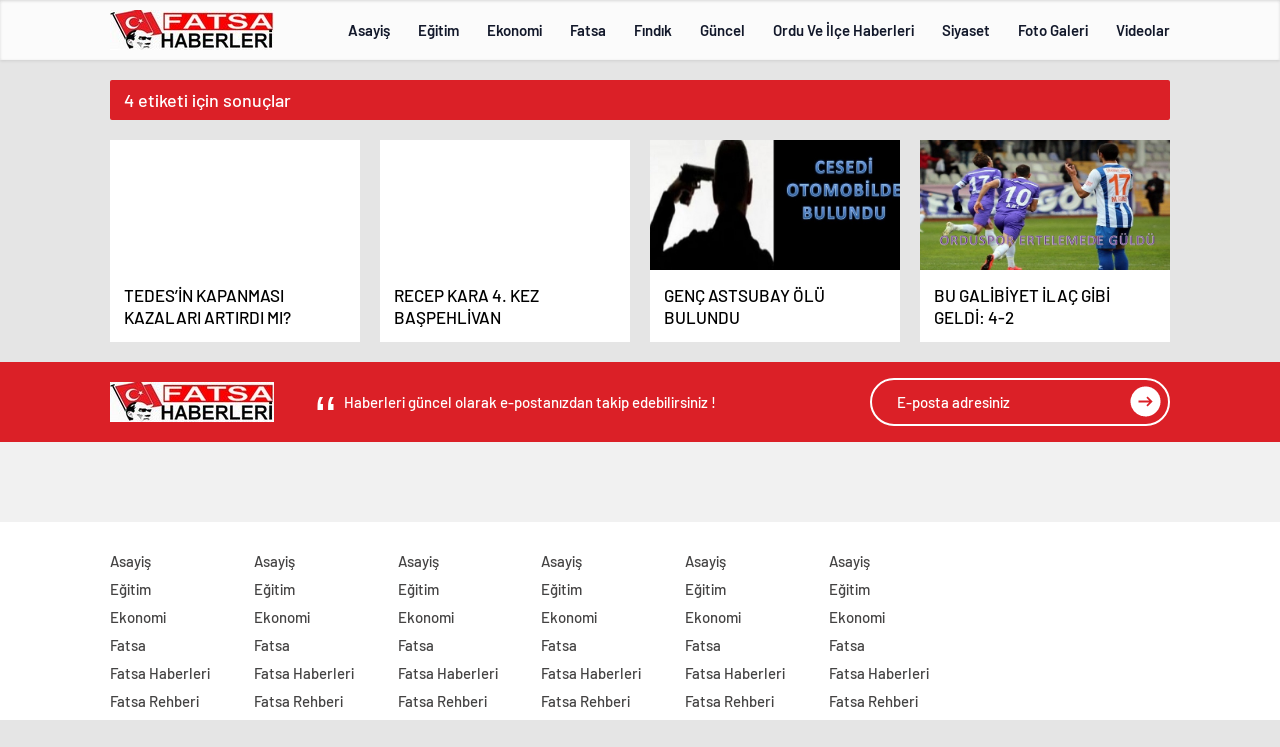

--- FILE ---
content_type: text/html; charset=UTF-8
request_url: http://fatsahaberleri.com/etiketler/4
body_size: 23709
content:
<!doctype html>
<html lang="tr" itemscope="" itemtype="https://schema.org/Organization">

<head>

    <meta http-equiv="Content-Type" content="text/html; charset=utf-8"/>
    <meta name="viewport" content="width=device-width, initial-scale=1.0, maximum-scale=1.0, user-scalable=no"/>
    <title>4 &#8211; Fatsa Haberleri</title>
<meta name='robots' content='max-image-preview:large' />
<link rel="alternate" type="application/rss+xml" title="Fatsa Haberleri &raquo; 4 etiket akışı" href="http://fatsahaberleri.com/etiketler/4/feed" />
<style id='wp-img-auto-sizes-contain-inline-css' type='text/css'>
img:is([sizes=auto i],[sizes^="auto," i]){contain-intrinsic-size:3000px 1500px}
/*# sourceURL=wp-img-auto-sizes-contain-inline-css */
</style>
<style id='classic-theme-styles-inline-css' type='text/css'>
/*! This file is auto-generated */
.wp-block-button__link{color:#fff;background-color:#32373c;border-radius:9999px;box-shadow:none;text-decoration:none;padding:calc(.667em + 2px) calc(1.333em + 2px);font-size:1.125em}.wp-block-file__button{background:#32373c;color:#fff;text-decoration:none}
/*# sourceURL=/wp-includes/css/classic-themes.min.css */
</style>
<script type="text/javascript" src="http://fatsahaberleri.com/wp-includes/js/jquery/jquery.min.js?ver=3.7.1" id="jquery-core-js"></script>
<script type="text/javascript" src="http://fatsahaberleri.com/wp-includes/js/jquery/jquery-migrate.min.js?ver=3.4.1" id="jquery-migrate-js"></script>
<script type="text/javascript" id="jquery-js-after">
/* <![CDATA[ */
var $ = jQuery.noConflict();
//# sourceURL=jquery-js-after
/* ]]> */
</script>
<link rel="https://api.w.org/" href="http://fatsahaberleri.com/wp-json/" /><link rel="alternate" title="JSON" type="application/json" href="http://fatsahaberleri.com/wp-json/wp/v2/tags/68" /><link rel="EditURI" type="application/rsd+xml" title="RSD" href="http://fatsahaberleri.com/xmlrpc.php?rsd" />
<meta name="generator" content="WordPress 6.9" />
        <style>
.header4-bottom{display: none !important;}
</style>
            
              
<div style="visibility:hidden; display:none;">	
<a href="https://www.turkhacks.com/" title="hack forum">hack forum</a>  
 <a href="https://denemebonusuoyna.com/">deneme bonusu</a> 	
</div>

 
    <link rel="Shortcut Icon" href="http://fatsahaberleri.com/wp-content/uploads/FATSAHABER.jpg" type="image/x-icon">
    <link rel="stylesheet" href="http://fatsahaberleri.com/wp-content/themes/haberadam/Css/styles.css?v=1.0"/>
    <link rel="stylesheet" href="http://fatsahaberleri.com/wp-content/themes/haberadam/Css/owl.carousel.min.css">
            <link rel="stylesheet" href="http://fatsahaberleri.com/wp-content/themes/haberadam/icon/style.css"/>

        <link rel="stylesheet" href="http://fatsahaberleri.com/wp-content/themes/haberadam/Css/theme_style.css">
    

    <link rel="preload" href="http://fatsahaberleri.com/wp-content/themes/haberadam/fonts/barlow-regular.woff2" as="font"
          crossorigin>
    <link rel="preload" href="http://fatsahaberleri.com/wp-content/themes/haberadam/fonts/barlow-medium.woff2" as="font" crossorigin>
    <link rel="preload" href="http://fatsahaberleri.com/wp-content/themes/haberadam/fonts/barlow-semibold.woff2" as="font"
          crossorigin>
    <link rel="preload" href="http://fatsahaberleri.com/wp-content/themes/haberadam/fonts/barlow-bold.woff2" as="font" crossorigin>
    <link rel="preload" href="http://fatsahaberleri.com/wp-content/themes/haberadam/fonts/barlow-regular2.woff2" as="font"
          crossorigin>
    <link rel="preload" href="http://fatsahaberleri.com/wp-content/themes/haberadam/fonts/barlow-medium2.woff2" as="font"
          crossorigin>
    <link rel="preload" href="http://fatsahaberleri.com/wp-content/themes/haberadam/fonts/barlow-semibold2.woff2" as="font"
          crossorigin>
    <link rel="preload" href="http://fatsahaberleri.com/wp-content/themes/haberadam/fonts/barlow-bold2.woff2" as="font" crossorigin>
    <style>
        @font-face {
            font-family: 'Barlow';
            font-style: normal;
            font-weight: 400;
            src: url(http://fatsahaberleri.com/wp-content/themes/haberadam/fonts/barlow-regular.woff2) format('woff2');
            unicode-range: U+0000-00FF, U+0131, U+0152-0153, U+02BB-02BC, U+02C6, U+02DA, U+02DC, U+2000-206F, U+2074, U+20AC, U+2122, U+2191, U+2193, U+2212, U+2215, U+FEFF, U+FFFD;
            font-display: swap;
        }

        @font-face {
            font-family: 'Barlow';
            font-style: normal;
            font-weight: 500;
            src: url(http://fatsahaberleri.com/wp-content/themes/haberadam/fonts/barlow-medium.woff2) format('woff2');
            unicode-range: U+0000-00FF, U+0131, U+0152-0153, U+02BB-02BC, U+02C6, U+02DA, U+02DC, U+2000-206F, U+2074, U+20AC, U+2122, U+2191, U+2193, U+2212, U+2215, U+FEFF, U+FFFD;
            font-display: swap;
        }

        @font-face {
            font-family: 'Barlow';
            font-style: normal;
            font-weight: 600;
            src: url(http://fatsahaberleri.com/wp-content/themes/haberadam/fonts/barlow-semibold.woff2) format('woff2');
            unicode-range: U+0000-00FF, U+0131, U+0152-0153, U+02BB-02BC, U+02C6, U+02DA, U+02DC, U+2000-206F, U+2074, U+20AC, U+2122, U+2191, U+2193, U+2212, U+2215, U+FEFF, U+FFFD;
            font-display: swap;
        }

        @font-face {
            font-family: 'Barlow';
            font-style: normal;
            font-weight: 700;
            src: url(http://fatsahaberleri.com/wp-content/themes/haberadam/fonts/barlow-bold.woff2) format('woff2');
            unicode-range: U+0000-00FF, U+0131, U+0152-0153, U+02BB-02BC, U+02C6, U+02DA, U+02DC, U+2000-206F, U+2074, U+20AC, U+2122, U+2191, U+2193, U+2212, U+2215, U+FEFF, U+FFFD;
            font-display: swap;
        }

        @font-face {
            font-family: 'Barlow';
            font-style: normal;
            font-weight: 400;
            src: url(http://fatsahaberleri.com/wp-content/themes/haberadam/fonts/barlow-regular2.woff2) format('woff2');
            unicode-range: U+0100-024F, U+0259, U+1E00-1EFF, U+2020, U+20A0-20AB, U+20AD-20CF, U+2113, U+2C60-2C7F, U+A720-A7FF;
            font-display: swap;
        }

        @font-face {
            font-family: 'Barlow';
            font-style: normal;
            font-weight: 500;
            src: url(http://fatsahaberleri.com/wp-content/themes/haberadam/fonts/barlow-medium2.woff2) format('woff2');
            unicode-range: U+0100-024F, U+0259, U+1E00-1EFF, U+2020, U+20A0-20AB, U+20AD-20CF, U+2113, U+2C60-2C7F, U+A720-A7FF;
            font-display: swap;
        }

        @font-face {
            font-family: 'Barlow';
            font-style: normal;
            font-weight: 600;
            src: url(http://fatsahaberleri.com/wp-content/themes/haberadam/fonts/barlow-semibold2.woff2) format('woff2');
            unicode-range: U+0100-024F, U+0259, U+1E00-1EFF, U+2020, U+20A0-20AB, U+20AD-20CF, U+2113, U+2C60-2C7F, U+A720-A7FF;
            font-display: swap;
        }

        @font-face {
            font-family: 'Barlow';
            font-style: normal;
            font-weight: 700;
            src: url(http://fatsahaberleri.com/wp-content/themes/haberadam/fonts/barlow-bold2.woff2) format('woff2');
            unicode-range: U+0100-024F, U+0259, U+1E00-1EFF, U+2020, U+20A0-20AB, U+20AD-20CF, U+2113, U+2C60-2C7F, U+A720-A7FF;
            font-display: swap;
        }
    </style>

        <style>
    body{
        background-color: #e5e5e5;
    }
    .scdovizin button, .scdovizintab > div.active{
        background-color: #db2027;
    }
    .scdovizintab > div.active{
        border-color: #db2027;
    }
    .scdovizin-inputs.scifull span{
        border-color: #db202725;
    }
    #header-shape-gradient {
        --color-stop: #db2027;
        --color-bot: #db2027;
    }
    #zuck-modal-content .story-viewer .slides .item>.media{width: 700px;}
    #zuck-modal-content .strydesc{color: }
    .newsBox2 > i{background: #db2027;opacity: 0.7;}
    .ayarlarkaydet.ayarkheader:hover {background-color:#db2027;}
    .iletisim svg.titledot rect {fill:#db2027;}
    .videoNewsBox ul li a strong:hover{color: #db2027}
    .pageWrapper .pageMainWrap .contentWrap .pageNav ul li.active a:before, header{background: #db2027}
    .pageWrapper .pageMainWrap .contentWrap .wideArea .contactForm .submit{background: #db2027}
    .tag{background: #db2027}
    .newsBox:hover>strong{color:#db2027}
    .newsBox>strong:hover{color:#db2027}
    .authorBox ul li a strong,#owl-wleft-slider3 .owl-nav button:hover{color:#db2027}
    .options-icons.iconcom:hover .icon-border {
      background-color: #db2027;
      border-color: #db2027;
    }
    @media only screen and (max-width: 480px) {
        .header-bottom {
            background: #db2027;
        }
    }

    .desk-menu-top ul li:first-child, .desk-menu-bottom-left li a:before, .desk-menu-bottom-right ul li a,
    .desk-menu-bottom-right ul li a span
    {color: #c9c9c990}
    .desk-menu-bottom-left li a i{ background-color: #c9c9c990 }
    .desk-menu-bottom-left li a, .desk-menu-bottom-right ul li a, .desk-menu-bottom-right ul li a span { border-color: #c9c9c990; }
    .desk-menu-bottom-right ul li a span svg path { fill: #c9c9c990; }

    .left .more a{background-color: #db2027}

    #home > .bottom > .left .twoLineNews > div > div > div > div > div > div a strong:hover{color: #db2027}
    .videoNewsBox ul li a span i{background: #db2027}
    .pageWrapper .pageMainWrap .contentWrap .wideArea .contactForm .submit{background: #db2027}
    .pageWrapper .pageMainWrap .contentWrap .pageNav ul li.active a:before{background: #db2027}
    .pageWrapper .pageMainWrap .contentWrap .pageNav ul li > a:before{background: #db2027}
    .header2.withHeader3 .hd-top, .hmfix .header2.withHeader3 .hd-bot.on, .hmfix .header-bottom.on, .wleft-slider-left li.active a figure, .hd-bot,
    .hd-bot, .header2.withHeader3 .hd-top, .hmfix .header2.withHeader3 .hd-bot.on, .yol-in-bottom ul li a span
    { border-color: #db2027; }
    header .menu-item-has-children ul.sub-menu{ background-color: #222222 }
    .desk-menu{ background-color:#2a2929 }
    .bvgl-title{border-color: #db2027 }
    div#owl-wleft-slider3 .owl-dots button:hover:after, div#owl-wleft-slider3 .owl-dots button.active:after,
    .main-manset .owl-dots button.active, .main-manset .owl-nav .owl-prev:hover, .main-manset .owl-nav .owl-next:hover,
    .tab-up-in .owl-dots button.active, .header-bottom-left:before, .header-bottom-left #logo,
    .header-bottom-left nav ul li a:after, .hd-bot-left #logo, .hd-bot-left .mobile-logo, a.mobile-logo, .gazete-detay-left ul li a:before
    {
        background-color: #db2027;
    }

    .yr-in a p:hover,.hd-bot-right nav ul li a:hover{ color:#db2027 }

    #owl-wleft-slider2 .owl-dots button.active,div#owl-wleft-slider .owl-dots button.active, div#owl-wleft-slider3 .owl-dots button.active,
    .tab-up-in .owl-dots button.active, .main-manset #owl-main-manset .owl-dot.active{
        background-color: #db2027 !important;
    }
    .yol-in-bottom ul li a span{ border-color: #db2027 !important; }

    #home.container .newsBox>strong span:hover, #home.container .newsBox>strong:hover span, .flmc .news-four-2 .news-four-in span:hover,
    .kat-grid-right-five a:hover strong, #home.container .newsBox>strong:hover span, .fively-left a:hover h5, .news-four-in a.news-four-link:hover .news-four-in-title span,
    .yol-in-bottom ul li a:hover span, .footer-links-left ul li a:hover, .gazete-detay-left ul li a:hover span, .gazete-detay-left ul li a.active span,
    .gazete-dr-gun li a:hover, .gazeteler-top h1 b
    {
        color: #db2027 !important;
    }

    .hm-top .select-vakit{ background-color: #db2027 }

    .mobile-menu h3{ color: #db2027 }

        footer .logo-pattern{background-color: #db2027}
    
    
    @media screen and (max-width:568px) {
        #home > .bottom .left .sixNewsSymmetry > div {
            width: 100%;
            flex: 100%;
            max-width: 100%;
            padding-left: 5px;
            padding-right: 5px !important;
        }
    }

        .ows-in h3, #owl-wleft-slider2 .ows-in h3, #owl-wleft-slider3 .ows-in h3, .main-manset-title h3,.tab-up-title h3{text-transform: unset;}
        .ows-in h3::first-line{color:#e5d520}
            .container .newsBox>strong:hover span{ color: #db2027 }
    .mid-va span:first-child{background-color: transparent}
    .weat-d-tag a:hover{background-color: #db2027 !important;border-color: #db2027 !important;}
</style>

    <script>
        var ajaxurl = "http://fatsahaberleri.com/wp-admin/admin-ajax.php";
    </script>
<style id='global-styles-inline-css' type='text/css'>
:root{--wp--preset--aspect-ratio--square: 1;--wp--preset--aspect-ratio--4-3: 4/3;--wp--preset--aspect-ratio--3-4: 3/4;--wp--preset--aspect-ratio--3-2: 3/2;--wp--preset--aspect-ratio--2-3: 2/3;--wp--preset--aspect-ratio--16-9: 16/9;--wp--preset--aspect-ratio--9-16: 9/16;--wp--preset--color--black: #000000;--wp--preset--color--cyan-bluish-gray: #abb8c3;--wp--preset--color--white: #ffffff;--wp--preset--color--pale-pink: #f78da7;--wp--preset--color--vivid-red: #cf2e2e;--wp--preset--color--luminous-vivid-orange: #ff6900;--wp--preset--color--luminous-vivid-amber: #fcb900;--wp--preset--color--light-green-cyan: #7bdcb5;--wp--preset--color--vivid-green-cyan: #00d084;--wp--preset--color--pale-cyan-blue: #8ed1fc;--wp--preset--color--vivid-cyan-blue: #0693e3;--wp--preset--color--vivid-purple: #9b51e0;--wp--preset--gradient--vivid-cyan-blue-to-vivid-purple: linear-gradient(135deg,rgb(6,147,227) 0%,rgb(155,81,224) 100%);--wp--preset--gradient--light-green-cyan-to-vivid-green-cyan: linear-gradient(135deg,rgb(122,220,180) 0%,rgb(0,208,130) 100%);--wp--preset--gradient--luminous-vivid-amber-to-luminous-vivid-orange: linear-gradient(135deg,rgb(252,185,0) 0%,rgb(255,105,0) 100%);--wp--preset--gradient--luminous-vivid-orange-to-vivid-red: linear-gradient(135deg,rgb(255,105,0) 0%,rgb(207,46,46) 100%);--wp--preset--gradient--very-light-gray-to-cyan-bluish-gray: linear-gradient(135deg,rgb(238,238,238) 0%,rgb(169,184,195) 100%);--wp--preset--gradient--cool-to-warm-spectrum: linear-gradient(135deg,rgb(74,234,220) 0%,rgb(151,120,209) 20%,rgb(207,42,186) 40%,rgb(238,44,130) 60%,rgb(251,105,98) 80%,rgb(254,248,76) 100%);--wp--preset--gradient--blush-light-purple: linear-gradient(135deg,rgb(255,206,236) 0%,rgb(152,150,240) 100%);--wp--preset--gradient--blush-bordeaux: linear-gradient(135deg,rgb(254,205,165) 0%,rgb(254,45,45) 50%,rgb(107,0,62) 100%);--wp--preset--gradient--luminous-dusk: linear-gradient(135deg,rgb(255,203,112) 0%,rgb(199,81,192) 50%,rgb(65,88,208) 100%);--wp--preset--gradient--pale-ocean: linear-gradient(135deg,rgb(255,245,203) 0%,rgb(182,227,212) 50%,rgb(51,167,181) 100%);--wp--preset--gradient--electric-grass: linear-gradient(135deg,rgb(202,248,128) 0%,rgb(113,206,126) 100%);--wp--preset--gradient--midnight: linear-gradient(135deg,rgb(2,3,129) 0%,rgb(40,116,252) 100%);--wp--preset--font-size--small: 13px;--wp--preset--font-size--medium: 20px;--wp--preset--font-size--large: 36px;--wp--preset--font-size--x-large: 42px;--wp--preset--spacing--20: 0.44rem;--wp--preset--spacing--30: 0.67rem;--wp--preset--spacing--40: 1rem;--wp--preset--spacing--50: 1.5rem;--wp--preset--spacing--60: 2.25rem;--wp--preset--spacing--70: 3.38rem;--wp--preset--spacing--80: 5.06rem;--wp--preset--shadow--natural: 6px 6px 9px rgba(0, 0, 0, 0.2);--wp--preset--shadow--deep: 12px 12px 50px rgba(0, 0, 0, 0.4);--wp--preset--shadow--sharp: 6px 6px 0px rgba(0, 0, 0, 0.2);--wp--preset--shadow--outlined: 6px 6px 0px -3px rgb(255, 255, 255), 6px 6px rgb(0, 0, 0);--wp--preset--shadow--crisp: 6px 6px 0px rgb(0, 0, 0);}:where(.is-layout-flex){gap: 0.5em;}:where(.is-layout-grid){gap: 0.5em;}body .is-layout-flex{display: flex;}.is-layout-flex{flex-wrap: wrap;align-items: center;}.is-layout-flex > :is(*, div){margin: 0;}body .is-layout-grid{display: grid;}.is-layout-grid > :is(*, div){margin: 0;}:where(.wp-block-columns.is-layout-flex){gap: 2em;}:where(.wp-block-columns.is-layout-grid){gap: 2em;}:where(.wp-block-post-template.is-layout-flex){gap: 1.25em;}:where(.wp-block-post-template.is-layout-grid){gap: 1.25em;}.has-black-color{color: var(--wp--preset--color--black) !important;}.has-cyan-bluish-gray-color{color: var(--wp--preset--color--cyan-bluish-gray) !important;}.has-white-color{color: var(--wp--preset--color--white) !important;}.has-pale-pink-color{color: var(--wp--preset--color--pale-pink) !important;}.has-vivid-red-color{color: var(--wp--preset--color--vivid-red) !important;}.has-luminous-vivid-orange-color{color: var(--wp--preset--color--luminous-vivid-orange) !important;}.has-luminous-vivid-amber-color{color: var(--wp--preset--color--luminous-vivid-amber) !important;}.has-light-green-cyan-color{color: var(--wp--preset--color--light-green-cyan) !important;}.has-vivid-green-cyan-color{color: var(--wp--preset--color--vivid-green-cyan) !important;}.has-pale-cyan-blue-color{color: var(--wp--preset--color--pale-cyan-blue) !important;}.has-vivid-cyan-blue-color{color: var(--wp--preset--color--vivid-cyan-blue) !important;}.has-vivid-purple-color{color: var(--wp--preset--color--vivid-purple) !important;}.has-black-background-color{background-color: var(--wp--preset--color--black) !important;}.has-cyan-bluish-gray-background-color{background-color: var(--wp--preset--color--cyan-bluish-gray) !important;}.has-white-background-color{background-color: var(--wp--preset--color--white) !important;}.has-pale-pink-background-color{background-color: var(--wp--preset--color--pale-pink) !important;}.has-vivid-red-background-color{background-color: var(--wp--preset--color--vivid-red) !important;}.has-luminous-vivid-orange-background-color{background-color: var(--wp--preset--color--luminous-vivid-orange) !important;}.has-luminous-vivid-amber-background-color{background-color: var(--wp--preset--color--luminous-vivid-amber) !important;}.has-light-green-cyan-background-color{background-color: var(--wp--preset--color--light-green-cyan) !important;}.has-vivid-green-cyan-background-color{background-color: var(--wp--preset--color--vivid-green-cyan) !important;}.has-pale-cyan-blue-background-color{background-color: var(--wp--preset--color--pale-cyan-blue) !important;}.has-vivid-cyan-blue-background-color{background-color: var(--wp--preset--color--vivid-cyan-blue) !important;}.has-vivid-purple-background-color{background-color: var(--wp--preset--color--vivid-purple) !important;}.has-black-border-color{border-color: var(--wp--preset--color--black) !important;}.has-cyan-bluish-gray-border-color{border-color: var(--wp--preset--color--cyan-bluish-gray) !important;}.has-white-border-color{border-color: var(--wp--preset--color--white) !important;}.has-pale-pink-border-color{border-color: var(--wp--preset--color--pale-pink) !important;}.has-vivid-red-border-color{border-color: var(--wp--preset--color--vivid-red) !important;}.has-luminous-vivid-orange-border-color{border-color: var(--wp--preset--color--luminous-vivid-orange) !important;}.has-luminous-vivid-amber-border-color{border-color: var(--wp--preset--color--luminous-vivid-amber) !important;}.has-light-green-cyan-border-color{border-color: var(--wp--preset--color--light-green-cyan) !important;}.has-vivid-green-cyan-border-color{border-color: var(--wp--preset--color--vivid-green-cyan) !important;}.has-pale-cyan-blue-border-color{border-color: var(--wp--preset--color--pale-cyan-blue) !important;}.has-vivid-cyan-blue-border-color{border-color: var(--wp--preset--color--vivid-cyan-blue) !important;}.has-vivid-purple-border-color{border-color: var(--wp--preset--color--vivid-purple) !important;}.has-vivid-cyan-blue-to-vivid-purple-gradient-background{background: var(--wp--preset--gradient--vivid-cyan-blue-to-vivid-purple) !important;}.has-light-green-cyan-to-vivid-green-cyan-gradient-background{background: var(--wp--preset--gradient--light-green-cyan-to-vivid-green-cyan) !important;}.has-luminous-vivid-amber-to-luminous-vivid-orange-gradient-background{background: var(--wp--preset--gradient--luminous-vivid-amber-to-luminous-vivid-orange) !important;}.has-luminous-vivid-orange-to-vivid-red-gradient-background{background: var(--wp--preset--gradient--luminous-vivid-orange-to-vivid-red) !important;}.has-very-light-gray-to-cyan-bluish-gray-gradient-background{background: var(--wp--preset--gradient--very-light-gray-to-cyan-bluish-gray) !important;}.has-cool-to-warm-spectrum-gradient-background{background: var(--wp--preset--gradient--cool-to-warm-spectrum) !important;}.has-blush-light-purple-gradient-background{background: var(--wp--preset--gradient--blush-light-purple) !important;}.has-blush-bordeaux-gradient-background{background: var(--wp--preset--gradient--blush-bordeaux) !important;}.has-luminous-dusk-gradient-background{background: var(--wp--preset--gradient--luminous-dusk) !important;}.has-pale-ocean-gradient-background{background: var(--wp--preset--gradient--pale-ocean) !important;}.has-electric-grass-gradient-background{background: var(--wp--preset--gradient--electric-grass) !important;}.has-midnight-gradient-background{background: var(--wp--preset--gradient--midnight) !important;}.has-small-font-size{font-size: var(--wp--preset--font-size--small) !important;}.has-medium-font-size{font-size: var(--wp--preset--font-size--medium) !important;}.has-large-font-size{font-size: var(--wp--preset--font-size--large) !important;}.has-x-large-font-size{font-size: var(--wp--preset--font-size--x-large) !important;}
/*# sourceURL=global-styles-inline-css */
</style>
</head>

<body class=" hmfix  mm-wrapper">
<header class="header4">
        <div class="header4-center">
        <div class="container">
            <div class="h4c-in">
                <div class="logo-pattern">
</div>

<a href="http://fatsahaberleri.com/" id="logo" class="desktop-logo"><img src="http://fatsahaberleri.com/wp-content/uploads/2024/03/fatsahaberleri.jpg" class="logo-lzy" alt="Fatsa Haberleri" /></a>
<a href="http://fatsahaberleri.com/" class="mobile-logo"><img src="http://fatsahaberleri.com/wp-content/uploads/2024/03/fatsahaberleri.jpg" class="logo-lzy"  alt="Fatsa Haberleri" /></a>                <nav>
                    <ul id="menu-ust-menu1" class="menu"><li id="menu-item-11245" class="menu-item menu-item-type-taxonomy menu-item-object-category menu-item-11245"><a href="http://fatsahaberleri.com/category/asayis">Asayiş</a></li>
<li id="menu-item-11246" class="menu-item menu-item-type-taxonomy menu-item-object-category menu-item-11246"><a href="http://fatsahaberleri.com/category/egitim">Eğitim</a></li>
<li id="menu-item-11247" class="menu-item menu-item-type-taxonomy menu-item-object-category menu-item-11247"><a href="http://fatsahaberleri.com/category/ekonomi">Ekonomi</a></li>
<li id="menu-item-11248" class="menu-item menu-item-type-taxonomy menu-item-object-category menu-item-has-children menu-item-11248"><a href="http://fatsahaberleri.com/category/fatsa">Fatsa</a>
<ul class="sub-menu">
	<li id="menu-item-11249" class="menu-item menu-item-type-taxonomy menu-item-object-category menu-item-11249"><a href="http://fatsahaberleri.com/category/fatsa-haberleri">Fatsa Haberleri</a></li>
	<li id="menu-item-11250" class="menu-item menu-item-type-taxonomy menu-item-object-category menu-item-11250"><a href="http://fatsahaberleri.com/category/fatsa-rehberi">Fatsa Rehberi</a></li>
	<li id="menu-item-11251" class="menu-item menu-item-type-taxonomy menu-item-object-category menu-item-11251"><a href="http://fatsahaberleri.com/category/fatsali-unluler">Fatsalı Ünlüler</a></li>
</ul>
</li>
<li id="menu-item-11252" class="menu-item menu-item-type-taxonomy menu-item-object-category menu-item-has-children menu-item-11252"><a href="http://fatsahaberleri.com/category/findik">Fındık</a>
<ul class="sub-menu">
	<li id="menu-item-11253" class="menu-item menu-item-type-taxonomy menu-item-object-category menu-item-11253"><a href="http://fatsahaberleri.com/category/findik-ve-fiyatlari">Fındık Ve Fiyatları</a></li>
</ul>
</li>
<li id="menu-item-11255" class="menu-item menu-item-type-taxonomy menu-item-object-category menu-item-has-children menu-item-11255"><a href="http://fatsahaberleri.com/category/guncel-haberler">Güncel</a>
<ul class="sub-menu">
	<li id="menu-item-11256" class="menu-item menu-item-type-taxonomy menu-item-object-category menu-item-11256"><a href="http://fatsahaberleri.com/category/magazin">Magazin</a></li>
	<li id="menu-item-11276" class="menu-item menu-item-type-taxonomy menu-item-object-category menu-item-11276"><a href="http://fatsahaberleri.com/category/saglik">Sağlık</a></li>
	<li id="menu-item-11278" class="menu-item menu-item-type-taxonomy menu-item-object-category menu-item-11278"><a href="http://fatsahaberleri.com/category/spor-haberleri">Spor</a></li>
</ul>
</li>
<li id="menu-item-11257" class="menu-item menu-item-type-taxonomy menu-item-object-category menu-item-has-children menu-item-11257"><a href="http://fatsahaberleri.com/category/ordu-ve-ilce-haberleri">Ordu Ve İlçe Haberleri</a>
<ul class="sub-menu">
	<li id="menu-item-11258" class="menu-item menu-item-type-taxonomy menu-item-object-category menu-item-11258"><a href="http://fatsahaberleri.com/category/ordu-ve-ilce-haberleri/akkus">Akkuş</a></li>
	<li id="menu-item-11259" class="menu-item menu-item-type-taxonomy menu-item-object-category menu-item-11259"><a href="http://fatsahaberleri.com/category/ordu-ve-ilce-haberleri/altinordu">Altınordu</a></li>
	<li id="menu-item-11260" class="menu-item menu-item-type-taxonomy menu-item-object-category menu-item-11260"><a href="http://fatsahaberleri.com/category/ordu-ve-ilce-haberleri/aybasti">Aybastı</a></li>
	<li id="menu-item-11261" class="menu-item menu-item-type-taxonomy menu-item-object-category menu-item-11261"><a href="http://fatsahaberleri.com/category/ordu-ve-ilce-haberleri/camas">Çamaş</a></li>
	<li id="menu-item-11262" class="menu-item menu-item-type-taxonomy menu-item-object-category menu-item-11262"><a href="http://fatsahaberleri.com/category/ordu-ve-ilce-haberleri/catalpinar">Çatalpınar</a></li>
	<li id="menu-item-11263" class="menu-item menu-item-type-taxonomy menu-item-object-category menu-item-11263"><a href="http://fatsahaberleri.com/category/ordu-ve-ilce-haberleri/caybasi">Çaybaşı</a></li>
	<li id="menu-item-11264" class="menu-item menu-item-type-taxonomy menu-item-object-category menu-item-11264"><a href="http://fatsahaberleri.com/category/ordu-ve-ilce-haberleri/golkoy">Gölköy</a></li>
	<li id="menu-item-11265" class="menu-item menu-item-type-taxonomy menu-item-object-category menu-item-11265"><a href="http://fatsahaberleri.com/category/ordu-ve-ilce-haberleri/gulyali">Gülyalı</a></li>
	<li id="menu-item-11266" class="menu-item menu-item-type-taxonomy menu-item-object-category menu-item-11266"><a href="http://fatsahaberleri.com/category/ordu-ve-ilce-haberleri/gurgentepe">Gürgentepe</a></li>
	<li id="menu-item-11267" class="menu-item menu-item-type-taxonomy menu-item-object-category menu-item-11267"><a href="http://fatsahaberleri.com/category/ordu-ve-ilce-haberleri/ikizce">İkizce</a></li>
	<li id="menu-item-11268" class="menu-item menu-item-type-taxonomy menu-item-object-category menu-item-11268"><a href="http://fatsahaberleri.com/category/ordu-ve-ilce-haberleri/kabaduz">Kabadüz</a></li>
	<li id="menu-item-11269" class="menu-item menu-item-type-taxonomy menu-item-object-category menu-item-11269"><a href="http://fatsahaberleri.com/category/ordu-ve-ilce-haberleri/kabatas">Kabataş</a></li>
	<li id="menu-item-11270" class="menu-item menu-item-type-taxonomy menu-item-object-category menu-item-11270"><a href="http://fatsahaberleri.com/category/ordu-ve-ilce-haberleri/korgan">Korgan</a></li>
	<li id="menu-item-11271" class="menu-item menu-item-type-taxonomy menu-item-object-category menu-item-11271"><a href="http://fatsahaberleri.com/category/ordu-ve-ilce-haberleri/kumru">Kumru</a></li>
	<li id="menu-item-11272" class="menu-item menu-item-type-taxonomy menu-item-object-category menu-item-11272"><a href="http://fatsahaberleri.com/category/ordu-ve-ilce-haberleri/mesudiye">Mesudiye</a></li>
	<li id="menu-item-11273" class="menu-item menu-item-type-taxonomy menu-item-object-category menu-item-11273"><a href="http://fatsahaberleri.com/category/ordu-ve-ilce-haberleri/persembe">Perşembe</a></li>
	<li id="menu-item-11274" class="menu-item menu-item-type-taxonomy menu-item-object-category menu-item-11274"><a href="http://fatsahaberleri.com/category/ordu-ve-ilce-haberleri/ulubey">Ulubey</a></li>
	<li id="menu-item-11275" class="menu-item menu-item-type-taxonomy menu-item-object-category menu-item-11275"><a href="http://fatsahaberleri.com/category/ordu-ve-ilce-haberleri/unye">Ünye</a></li>
</ul>
</li>
<li id="menu-item-11277" class="menu-item menu-item-type-taxonomy menu-item-object-category menu-item-11277"><a href="http://fatsahaberleri.com/category/siyaset">Siyaset</a></li>
<li id="menu-item-11254" class="menu-item menu-item-type-taxonomy menu-item-object-category menu-item-11254"><a href="http://fatsahaberleri.com/category/foto-galeri">Foto Galeri</a></li>
<li id="menu-item-11279" class="menu-item menu-item-type-taxonomy menu-item-object-category menu-item-11279"><a href="http://fatsahaberleri.com/category/video-galeri">Videolar</a></li>
</ul>                </nav>
            </div>
        </div>
    </div>
    <div class="header4-bottom">
        <div class="container">
            <div class="h4b-in">
                <div class="h4b-left">
                    <div class="hour24">
                        <svg xmlns="http://www.w3.org/2000/svg" id="Capa_1"  height="42" viewBox="0 0 532 502" width="42">
                            <path d="m372.754 341v-147h-30v60.645h-28.677v-60.645h-30v90.645h58.677v56.355z"fill="#fff" /><path d="m261.744 284.645v-89.47h-88v30h58v29.47h-58.678v89.468h88.199v-30h-58.199v-29.468z"fill="#fff" />
                            <g><path d="m100.123 256c0-91.327 74.3-165.627 165.626-165.627 32.112 0 63.661 9.485 90.445 26.969l-32.457 32.457 167.792 38.007-38.007-167.794-32.456 32.458c-44.373-33.928-98.999-52.47-155.317-52.47-68.38 0-132.667 26.629-181.019 74.98-48.352 48.353-74.981 112.64-74.981 181.02s26.629 132.667 74.981 181.02c48.352 48.351 112.639 74.98 181.019 74.98h15v-90.373h-15c-91.326 0-165.626-74.3-165.626-165.627z"/><path d="m303.03 458.511 5.469 29.498c9.412-1.745 18.811-4.088 27.936-6.965l-9.02-28.612c-7.964 2.51-16.169 4.556-24.385 6.079z"/><path d="m472.126 240.332 29.934-1.99c-.636-9.567-1.86-19.172-3.638-28.549l-29.475 5.588c1.553 8.192 2.622 16.587 3.179 24.951z"/><path d="m429.04 381.584 23.691 18.402c5.87-7.557 11.338-15.55 16.25-23.757l-25.74-15.408c-4.294 7.173-9.071 14.158-14.201 20.763z"/><path d="m472.294 265.506c-.443 8.363-1.399 16.771-2.841 24.988l29.549 5.184c1.649-9.402 2.742-19.02 3.249-28.584z"/><path d="m454.824 338.5 27.42 12.172c3.887-8.755 7.271-17.837 10.061-26.993l-28.697-8.742c-2.435 7.992-5.39 15.919-8.784 23.563z"/><path d="m393.692 417.261 18.619 23.523c7.494-5.932 14.707-12.385 21.439-19.179l-21.31-21.115c-5.886 5.942-12.194 11.584-18.748 16.771z"/><path d="m350.882 443.429 12.43 27.305c8.691-3.957 17.24-8.496 25.41-13.49l-15.648-25.596c-7.136 4.363-14.603 8.327-22.192 11.781z"/></g></svg>

                    </div>
                    <div class="h4b-carousel">
    <div id="owl-h4b" class="owl-carousel">
                <div>
            <span>00:51</span> <i>/</i>
            <a href="http://fatsahaberleri.com/fatsanin-yollari-modernlesiyor.html">FATSA’NIN YOLLARI MODERNLEŞİYOR</a>
        </div>
                <div>
            <span>00:50</span> <i>/</i>
            <a href="http://fatsahaberleri.com/mahmut-ozerin-ankara-mesaisi-kabaduze-yatirima-donustu.html">Mahmut Özer’in Ankara Mesaisi Kabadüz’e Yatırıma Dönüştü</a>
        </div>
                <div>
            <span>23:42</span> <i>/</i>
            <a href="http://fatsahaberleri.com/mahmut-ozerden-saglik-bakanina-ziyaret.html">Mahmut Özer’den Sağlık Bakanı’na Ziyaret</a>
        </div>
                <div>
            <span>14:31</span> <i>/</i>
            <a href="http://fatsahaberleri.com/orduya-dev-yatirim-4-ilceye-16-milyon-tl-hibe-destegi.html">Ordu’ya Dev Yatırım! 4 İlçeye 16 Milyon TL Hibe Desteği</a>
        </div>
                <div>
            <span>23:34</span> <i>/</i>
            <a href="http://fatsahaberleri.com/ulubeyden-ozere-tesekkur.html">ULUBEY’DEN ÖZER’E TEŞEKKÜR</a>
        </div>
                <div>
            <span>19:47</span> <i>/</i>
            <a href="http://fatsahaberleri.com/ak-partili-sirakayadan-imamoglu-sorusturmasina-yonelik-aciklamalara-sert-tepki.html">AK Partili Sırakaya’dan İmamoğlu Soruşturmasına Yönelik Açıklamalara Sert Tepki!</a>
        </div>
                <div>
            <span>17:42</span> <i>/</i>
            <a href="http://fatsahaberleri.com/ulubey-sarpdere-damarli-yolunda-asfaltlama-calismalari-devam-ediyor.html">Ulubey-Sarpdere-Damarlı Yolu’nda asfaltlama çalışmaları devam ediyor</a>
        </div>
                <div>
            <span>17:18</span> <i>/</i>
            <a href="http://fatsahaberleri.com/orduya-tam-donanimli-agiz-ve-dis-sagligi-hastanesi-geliyor.html">Ordu’ya Tam Donanımlı Ağız ve Diş Sağlığı Hastanesi Geliyor</a>
        </div>
                <div>
            <span>01:58</span> <i>/</i>
            <a href="http://fatsahaberleri.com/fatsada-kapali-yuzme-havuzu-hizmete-girdi.html">FATSA&#8217;DA KAPALI YÜZME HAVUZU HİZMETE GİRDİ</a>
        </div>
            </div>
</div>                </div>
                <div class="h4b-right">
                    <a href="http://fatsahaberleri.com">Son dakika <u>haberleri</u></a>
                    <div class="hd-top-right">
                        <div class="header-bottom-right-options">
                            
<ul>

    <li class="hdr-s "><a href="javascript:;">
      <svg id="asd" class="des-g" data-name="Layer 1" xmlns="https://www.w3.org/2000/svg" width="17" height="19" viewBox="0 0 23.08 23.2"><path d="M15.39,15.39l7,7.11ZM1,9.09a8.09,8.09,0,1,1,8.09,8.08A8.09,8.09,0,0,1,1,9.09Z" transform="translate(0 0)" style="fill:none;stroke:#222;stroke-linecap:round;stroke-width:2px"></path></svg>
            <!--<img src="http://fatsahaberleri.com/wp-content/themes/haberadam/img/icons/searchw.png" alt="s" class="mb-g">-->

            <svg id="asd" class="mobileg-g" data-name="Layer 1" xmlns="https://www.w3.org/2000/svg" width="17" height="19" viewBox="0 0 23.08 23.2"><path d="M15.39,15.39l7,7.11ZM1,9.09a8.09,8.09,0,1,1,8.09,8.08A8.09,8.09,0,0,1,1,9.09Z" transform="translate(0 0)" style="fill:none;stroke:#fff;stroke-linecap:round;stroke-width:2px"></path></svg>
        </a>
        <div class="header-search-form" style="visibility: hidden;opacity: 0;transform: translateY(10px);">
            <div class="container">
                <div class="hsf-in">
                    <form class="" action="http://fatsahaberleri.com/" method="get">
                        <input type="text" name="s" placeholder="Ne aramak istersiniz?">
                          <div class="s-close">
                            <svg width="12" height="12" version="1.1" id="Capa_1" xmlns="https://www.w3.org/2000/svg" xmlns:xlink="https://www.w3.org/1999/xlink" x="0px" y="0px"
                               viewBox="0 0 47.971 47.971" style="enable-background:new 0 0 47.971 47.971;" xml:space="preserve">
                            <g>
                              <path d="M28.228,23.986L47.092,5.122c1.172-1.171,1.172-3.071,0-4.242c-1.172-1.172-3.07-1.172-4.242,0L23.986,19.744L5.121,0.88
                                c-1.172-1.172-3.07-1.172-4.242,0c-1.172,1.171-1.172,3.071,0,4.242l18.865,18.864L0.879,42.85c-1.172,1.171-1.172,3.071,0,4.242
                                C1.465,47.677,2.233,47.97,3,47.97s1.535-0.293,2.121-0.879l18.865-18.864L42.85,47.091c0.586,0.586,1.354,0.879,2.121,0.879
                                s1.535-0.293,2.121-0.879c1.172-1.171,1.172-3.071,0-4.242L28.228,23.986z" fill="#222"/>
                            </g>
                            <g>
                            </g>
                            <g>
                            </g>
                            <g>
                            </g>
                            <g>
                            </g>
                            <g>
                            </g>
                            <g>
                            </g>
                            <g>
                            </g>
                            <g>
                            </g>
                            <g>
                            </g>
                            <g>
                            </g>
                            <g>
                            </g>
                            <g>
                            </g>
                            <g>
                            </g>
                            <g>
                            </g>
                            <g>
                            </g>
                            </svg>

                          </div>
                    </form>
                </div>
            </div>
        </div>
    </li>
    <li >
                        <a href="http://fatsahaberleri.com/kunye">
                    <svg xmlns="https://www.w3.org/2000/svg" class="des-g" width="17" height="18" viewBox="0 0 18 20"><path d="M1683,42V40a4,4,0,0,0-4-4h-6a4,4,0,0,0-4,4v2h-2V40a6,6,0,0,1,6-6h6a6,6,0,0,1,6,6v2Zm-12-15a5,5,0,1,1,5,5A5,5,0,0,1,1671,27Zm2,0a3,3,0,1,0,3-3A3,3,0,0,0,1673,27Z" transform="translate(-1667 -22)" fill="#222"/></svg>
                                        <svg xmlns="https://www.w3.org/2000/svg" class="mobileg-g" width="17" height="18" viewBox="0 0 18 20"><path d="M1683,42V40a4,4,0,0,0-4-4h-6a4,4,0,0,0-4,4v2h-2V40a6,6,0,0,1,6-6h6a6,6,0,0,1,6,6v2Zm-12-15a5,5,0,1,1,5,5A5,5,0,0,1,1671,27Zm2,0a3,3,0,1,0,3-3A3,3,0,0,0,1673,27Z" transform="translate(-1667 -22)" fill="#fff"/></svg>
            </a></li>
    <li >
        <div class="hamburger m-toggle">
            <div class="hamburger-in">
                <span></span>
                <span></span>
                <span></span>
            </div>
        </div>
    </li>
</ul>
                        </div>
                    </div>
                </div>
            </div>
        </div>
    </div>
    <div class="mobileSearch">
      <div class="mobileSearch-close">
        <div class="mss-close">
                            <svg width="12" height="12" version="1.1" id="Capa_1" xmlns="https://www.w3.org/2000/svg" xmlns:xlink="https://www.w3.org/1999/xlink" x="0px" y="0px" viewBox="0 0 47.971 47.971" style="enable-background:new 0 0 47.971 47.971;" xml:space="preserve">
                            <g>
                              <path d="M28.228,23.986L47.092,5.122c1.172-1.171,1.172-3.071,0-4.242c-1.172-1.172-3.07-1.172-4.242,0L23.986,19.744L5.121,0.88
                                c-1.172-1.172-3.07-1.172-4.242,0c-1.172,1.171-1.172,3.071,0,4.242l18.865,18.864L0.879,42.85c-1.172,1.171-1.172,3.071,0,4.242
                                C1.465,47.677,2.233,47.97,3,47.97s1.535-0.293,2.121-0.879l18.865-18.864L42.85,47.091c0.586,0.586,1.354,0.879,2.121,0.879
                                s1.535-0.293,2.121-0.879c1.172-1.171,1.172-3.071,0-4.242L28.228,23.986z" fill="#222"></path>
                              </g><g></g><g></g><g></g><g></g><g></g><g></g><g></g><g></g><g></g><g></g><g></g><g></g><g></g><g></g><g></g>
                            </svg>

                          </div>
      </div>
      <div class="mobileSearch-top">
        <form method="get" action="http://fatsahaberleri.com/">
        <div class="mobileSearch-flex">
            <button type="submit">
                <svg id="asdf" data-name="Layer 1" xmlns="https://www.w3.org/2000/svg" width="17" height="19" viewBox="0 0 23.08 23.2"><path d="M15.39,15.39l7,7.11ZM1,9.09a8.09,8.09,0,1,1,8.09,8.08A8.09,8.09,0,0,1,1,9.09Z" transform="translate(0 0)" style="fill:none;stroke:#fff;stroke-linecap:round;stroke-width:2px"></path></svg>
            </button>
            <input type="text" name="s" placeholder="Hızlı Ara" required="">
        </div>
    </form>
      </div>
      <div class="mobileSearch-bottom">
        <ul>
                            <li>
                    <a href="http://fatsahaberleri.com/etiketler/zorunlu-trafik-sigortasi-ubs-sigorta-ile-guvenli-yollar"><svg version="1.1" id="Capa_1" width="12px" height="12px" xmlns="https://www.w3.org/2000/svg" xmlns:xlink="http://www.w3.org/1999/xlink" x="0px" y="0px"
                                                  viewBox="0 0 512 512" style="enable-background:new 0 0 512 512;" xml:space="preserve">
              <g><g>
                      <path d="M506.134,241.843c-0.006-0.006-0.011-0.013-0.018-0.019l-104.504-104c-7.829-7.791-20.492-7.762-28.285,0.068
                    c-7.792,7.829-7.762,20.492,0.067,28.284L443.558,236H20c-11.046,0-20,8.954-20,20c0,11.046,8.954,20,20,20h423.557
                    l-70.162,69.824c-7.829,7.792-7.859,20.455-0.067,28.284c7.793,7.831,20.457,7.858,28.285,0.068l104.504-104
                    c0.006-0.006,0.011-0.013,0.018-0.019C513.968,262.339,513.943,249.635,506.134,241.843z"/>
                  </g></g><g></g><g></g><g></g><g></g><g></g><g></g><g></g><g></g><g></g><g></g><g></g><g></g><g></g><g></g><g></g></svg>
                        Zorunlu Trafik Sigortası: UBS Sigorta İle Güvenli Yollar</a>
                </li>
                            <li>
                    <a href="http://fatsahaberleri.com/etiketler/ziver"><svg version="1.1" id="Capa_1" width="12px" height="12px" xmlns="https://www.w3.org/2000/svg" xmlns:xlink="http://www.w3.org/1999/xlink" x="0px" y="0px"
                                                  viewBox="0 0 512 512" style="enable-background:new 0 0 512 512;" xml:space="preserve">
              <g><g>
                      <path d="M506.134,241.843c-0.006-0.006-0.011-0.013-0.018-0.019l-104.504-104c-7.829-7.791-20.492-7.762-28.285,0.068
                    c-7.792,7.829-7.762,20.492,0.067,28.284L443.558,236H20c-11.046,0-20,8.954-20,20c0,11.046,8.954,20,20,20h423.557
                    l-70.162,69.824c-7.829,7.792-7.859,20.455-0.067,28.284c7.793,7.831,20.457,7.858,28.285,0.068l104.504-104
                    c0.006-0.006,0.011-0.013,0.018-0.019C513.968,262.339,513.943,249.635,506.134,241.843z"/>
                  </g></g><g></g><g></g><g></g><g></g><g></g><g></g><g></g><g></g><g></g><g></g><g></g><g></g><g></g><g></g><g></g></svg>
                        Ziver</a>
                </li>
                            <li>
                    <a href="http://fatsahaberleri.com/etiketler/ziraat"><svg version="1.1" id="Capa_1" width="12px" height="12px" xmlns="https://www.w3.org/2000/svg" xmlns:xlink="http://www.w3.org/1999/xlink" x="0px" y="0px"
                                                  viewBox="0 0 512 512" style="enable-background:new 0 0 512 512;" xml:space="preserve">
              <g><g>
                      <path d="M506.134,241.843c-0.006-0.006-0.011-0.013-0.018-0.019l-104.504-104c-7.829-7.791-20.492-7.762-28.285,0.068
                    c-7.792,7.829-7.762,20.492,0.067,28.284L443.558,236H20c-11.046,0-20,8.954-20,20c0,11.046,8.954,20,20,20h423.557
                    l-70.162,69.824c-7.829,7.792-7.859,20.455-0.067,28.284c7.793,7.831,20.457,7.858,28.285,0.068l104.504-104
                    c0.006-0.006,0.011-0.013,0.018-0.019C513.968,262.339,513.943,249.635,506.134,241.843z"/>
                  </g></g><g></g><g></g><g></g><g></g><g></g><g></g><g></g><g></g><g></g><g></g><g></g><g></g><g></g><g></g><g></g></svg>
                        Ziraat</a>
                </li>
                            <li>
                    <a href="http://fatsahaberleri.com/etiketler/zeki-maytalman"><svg version="1.1" id="Capa_1" width="12px" height="12px" xmlns="https://www.w3.org/2000/svg" xmlns:xlink="http://www.w3.org/1999/xlink" x="0px" y="0px"
                                                  viewBox="0 0 512 512" style="enable-background:new 0 0 512 512;" xml:space="preserve">
              <g><g>
                      <path d="M506.134,241.843c-0.006-0.006-0.011-0.013-0.018-0.019l-104.504-104c-7.829-7.791-20.492-7.762-28.285,0.068
                    c-7.792,7.829-7.762,20.492,0.067,28.284L443.558,236H20c-11.046,0-20,8.954-20,20c0,11.046,8.954,20,20,20h423.557
                    l-70.162,69.824c-7.829,7.792-7.859,20.455-0.067,28.284c7.793,7.831,20.457,7.858,28.285,0.068l104.504-104
                    c0.006-0.006,0.011-0.013,0.018-0.019C513.968,262.339,513.943,249.635,506.134,241.843z"/>
                  </g></g><g></g><g></g><g></g><g></g><g></g><g></g><g></g><g></g><g></g><g></g><g></g><g></g><g></g><g></g><g></g></svg>
                        Zeki MAYTALMAN</a>
                </li>
                            <li>
                    <a href="http://fatsahaberleri.com/etiketler/zamanda"><svg version="1.1" id="Capa_1" width="12px" height="12px" xmlns="https://www.w3.org/2000/svg" xmlns:xlink="http://www.w3.org/1999/xlink" x="0px" y="0px"
                                                  viewBox="0 0 512 512" style="enable-background:new 0 0 512 512;" xml:space="preserve">
              <g><g>
                      <path d="M506.134,241.843c-0.006-0.006-0.011-0.013-0.018-0.019l-104.504-104c-7.829-7.791-20.492-7.762-28.285,0.068
                    c-7.792,7.829-7.762,20.492,0.067,28.284L443.558,236H20c-11.046,0-20,8.954-20,20c0,11.046,8.954,20,20,20h423.557
                    l-70.162,69.824c-7.829,7.792-7.859,20.455-0.067,28.284c7.793,7.831,20.457,7.858,28.285,0.068l104.504-104
                    c0.006-0.006,0.011-0.013,0.018-0.019C513.968,262.339,513.943,249.635,506.134,241.843z"/>
                  </g></g><g></g><g></g><g></g><g></g><g></g><g></g><g></g><g></g><g></g><g></g><g></g><g></g><g></g><g></g><g></g></svg>
                        zamanda</a>
                </li>
                            <li>
                    <a href="http://fatsahaberleri.com/etiketler/zamana"><svg version="1.1" id="Capa_1" width="12px" height="12px" xmlns="https://www.w3.org/2000/svg" xmlns:xlink="http://www.w3.org/1999/xlink" x="0px" y="0px"
                                                  viewBox="0 0 512 512" style="enable-background:new 0 0 512 512;" xml:space="preserve">
              <g><g>
                      <path d="M506.134,241.843c-0.006-0.006-0.011-0.013-0.018-0.019l-104.504-104c-7.829-7.791-20.492-7.762-28.285,0.068
                    c-7.792,7.829-7.762,20.492,0.067,28.284L443.558,236H20c-11.046,0-20,8.954-20,20c0,11.046,8.954,20,20,20h423.557
                    l-70.162,69.824c-7.829,7.792-7.859,20.455-0.067,28.284c7.793,7.831,20.457,7.858,28.285,0.068l104.504-104
                    c0.006-0.006,0.011-0.013,0.018-0.019C513.968,262.339,513.943,249.635,506.134,241.843z"/>
                  </g></g><g></g><g></g><g></g><g></g><g></g><g></g><g></g><g></g><g></g><g></g><g></g><g></g><g></g><g></g><g></g></svg>
                        zamana</a>
                </li>
                            <li>
                    <a href="http://fatsahaberleri.com/etiketler/zalim-eller"><svg version="1.1" id="Capa_1" width="12px" height="12px" xmlns="https://www.w3.org/2000/svg" xmlns:xlink="http://www.w3.org/1999/xlink" x="0px" y="0px"
                                                  viewBox="0 0 512 512" style="enable-background:new 0 0 512 512;" xml:space="preserve">
              <g><g>
                      <path d="M506.134,241.843c-0.006-0.006-0.011-0.013-0.018-0.019l-104.504-104c-7.829-7.791-20.492-7.762-28.285,0.068
                    c-7.792,7.829-7.762,20.492,0.067,28.284L443.558,236H20c-11.046,0-20,8.954-20,20c0,11.046,8.954,20,20,20h423.557
                    l-70.162,69.824c-7.829,7.792-7.859,20.455-0.067,28.284c7.793,7.831,20.457,7.858,28.285,0.068l104.504-104
                    c0.006-0.006,0.011-0.013,0.018-0.019C513.968,262.339,513.943,249.635,506.134,241.843z"/>
                  </g></g><g></g><g></g><g></g><g></g><g></g><g></g><g></g><g></g><g></g><g></g><g></g><g></g><g></g><g></g><g></g></svg>
                        Zalim Eller</a>
                </li>
                            <li>
                    <a href="http://fatsahaberleri.com/etiketler/zabi"><svg version="1.1" id="Capa_1" width="12px" height="12px" xmlns="https://www.w3.org/2000/svg" xmlns:xlink="http://www.w3.org/1999/xlink" x="0px" y="0px"
                                                  viewBox="0 0 512 512" style="enable-background:new 0 0 512 512;" xml:space="preserve">
              <g><g>
                      <path d="M506.134,241.843c-0.006-0.006-0.011-0.013-0.018-0.019l-104.504-104c-7.829-7.791-20.492-7.762-28.285,0.068
                    c-7.792,7.829-7.762,20.492,0.067,28.284L443.558,236H20c-11.046,0-20,8.954-20,20c0,11.046,8.954,20,20,20h423.557
                    l-70.162,69.824c-7.829,7.792-7.859,20.455-0.067,28.284c7.793,7.831,20.457,7.858,28.285,0.068l104.504-104
                    c0.006-0.006,0.011-0.013,0.018-0.019C513.968,262.339,513.943,249.635,506.134,241.843z"/>
                  </g></g><g></g><g></g><g></g><g></g><g></g><g></g><g></g><g></g><g></g><g></g><g></g><g></g><g></g><g></g><g></g></svg>
                        Zabı</a>
                </li>
                            <li>
                    <a href="http://fatsahaberleri.com/etiketler/yuzunden"><svg version="1.1" id="Capa_1" width="12px" height="12px" xmlns="https://www.w3.org/2000/svg" xmlns:xlink="http://www.w3.org/1999/xlink" x="0px" y="0px"
                                                  viewBox="0 0 512 512" style="enable-background:new 0 0 512 512;" xml:space="preserve">
              <g><g>
                      <path d="M506.134,241.843c-0.006-0.006-0.011-0.013-0.018-0.019l-104.504-104c-7.829-7.791-20.492-7.762-28.285,0.068
                    c-7.792,7.829-7.762,20.492,0.067,28.284L443.558,236H20c-11.046,0-20,8.954-20,20c0,11.046,8.954,20,20,20h423.557
                    l-70.162,69.824c-7.829,7.792-7.859,20.455-0.067,28.284c7.793,7.831,20.457,7.858,28.285,0.068l104.504-104
                    c0.006-0.006,0.011-0.013,0.018-0.019C513.968,262.339,513.943,249.635,506.134,241.843z"/>
                  </g></g><g></g><g></g><g></g><g></g><g></g><g></g><g></g><g></g><g></g><g></g><g></g><g></g><g></g><g></g><g></g></svg>
                        yüzünden</a>
                </li>
                            <li>
                    <a href="http://fatsahaberleri.com/etiketler/yusuflu-mahallesi-muhtari-goksel-tamgaci"><svg version="1.1" id="Capa_1" width="12px" height="12px" xmlns="https://www.w3.org/2000/svg" xmlns:xlink="http://www.w3.org/1999/xlink" x="0px" y="0px"
                                                  viewBox="0 0 512 512" style="enable-background:new 0 0 512 512;" xml:space="preserve">
              <g><g>
                      <path d="M506.134,241.843c-0.006-0.006-0.011-0.013-0.018-0.019l-104.504-104c-7.829-7.791-20.492-7.762-28.285,0.068
                    c-7.792,7.829-7.762,20.492,0.067,28.284L443.558,236H20c-11.046,0-20,8.954-20,20c0,11.046,8.954,20,20,20h423.557
                    l-70.162,69.824c-7.829,7.792-7.859,20.455-0.067,28.284c7.793,7.831,20.457,7.858,28.285,0.068l104.504-104
                    c0.006-0.006,0.011-0.013,0.018-0.019C513.968,262.339,513.943,249.635,506.134,241.843z"/>
                  </g></g><g></g><g></g><g></g><g></g><g></g><g></g><g></g><g></g><g></g><g></g><g></g><g></g><g></g><g></g><g></g></svg>
                        YUSUFLU MAHALLESİ MUHTARI Göksel TAMGACI</a>
                </li>
                    </ul>
      </div>
    </div>
</header>
<script src="http://fatsahaberleri.com/wp-content/themes/haberadam/js/highchartssrc.js"></script>
<script>
    
    Highcharts.setOptions({
        lang: {
            shortMonths: [
                'Ocak', 'Şubat', 'Mart', 'Nisan', 'Mayıs', 'Haziran', 'Temmuz',
                'Ağustos', 'Eylül', 'Ekim', 'Kasım', 'Aralık'
            ],
            months: [
                'Ocak', 'Şubat', 'Mart', 'Nisan', 'Mayıs', 'Haziran', 'Temmuz',
                'Ağustos', 'Eylül', 'Ekim', 'Kasım', 'Aralık'
            ],
            weekdays: [
                'Pazartesi', 'Salı', 'Çarşamba', 'Perşembe', 'Cuma', 'Cumartesi', 'Pazar'
            ],
            resetZoom: "Sıfırla",
        }
    });
</script>

<div class="mobile-menu" style="transform: translate(-100%);visibility: hidden;">


    <div class="mobile-menu-header">
      <svg xmlns="https://www.w3.org/2000/svg" width="18" height="14" viewBox="0 0 14.001 10">
                                <path d="M1731,4269h10.637l-2.643,2.751,1.2,1.25,3.6-3.75h0l1.2-1.25-4.806-5-1.2,1.249,2.643,2.751H1731Z" transform="translate(-1731 -4263)" fill="#5c5c5c"></path>
                            </svg>
      <span>Mobil Menü</span>
    </div>
    <div class="mmh-bottom">
        <ul id="menu-ust-menu1-1" class="menu"><li class="menu-item menu-item-type-taxonomy menu-item-object-category menu-item-11245"><a href="http://fatsahaberleri.com/category/asayis">Asayiş</a></li>
<li class="menu-item menu-item-type-taxonomy menu-item-object-category menu-item-11246"><a href="http://fatsahaberleri.com/category/egitim">Eğitim</a></li>
<li class="menu-item menu-item-type-taxonomy menu-item-object-category menu-item-11247"><a href="http://fatsahaberleri.com/category/ekonomi">Ekonomi</a></li>
<li class="menu-item menu-item-type-taxonomy menu-item-object-category menu-item-has-children menu-item-11248"><a href="http://fatsahaberleri.com/category/fatsa">Fatsa</a>
<ul class="sub-menu">
	<li class="menu-item menu-item-type-taxonomy menu-item-object-category menu-item-11249"><a href="http://fatsahaberleri.com/category/fatsa-haberleri">Fatsa Haberleri</a></li>
	<li class="menu-item menu-item-type-taxonomy menu-item-object-category menu-item-11250"><a href="http://fatsahaberleri.com/category/fatsa-rehberi">Fatsa Rehberi</a></li>
	<li class="menu-item menu-item-type-taxonomy menu-item-object-category menu-item-11251"><a href="http://fatsahaberleri.com/category/fatsali-unluler">Fatsalı Ünlüler</a></li>
</ul>
</li>
<li class="menu-item menu-item-type-taxonomy menu-item-object-category menu-item-has-children menu-item-11252"><a href="http://fatsahaberleri.com/category/findik">Fındık</a>
<ul class="sub-menu">
	<li class="menu-item menu-item-type-taxonomy menu-item-object-category menu-item-11253"><a href="http://fatsahaberleri.com/category/findik-ve-fiyatlari">Fındık Ve Fiyatları</a></li>
</ul>
</li>
<li class="menu-item menu-item-type-taxonomy menu-item-object-category menu-item-has-children menu-item-11255"><a href="http://fatsahaberleri.com/category/guncel-haberler">Güncel</a>
<ul class="sub-menu">
	<li class="menu-item menu-item-type-taxonomy menu-item-object-category menu-item-11256"><a href="http://fatsahaberleri.com/category/magazin">Magazin</a></li>
	<li class="menu-item menu-item-type-taxonomy menu-item-object-category menu-item-11276"><a href="http://fatsahaberleri.com/category/saglik">Sağlık</a></li>
	<li class="menu-item menu-item-type-taxonomy menu-item-object-category menu-item-11278"><a href="http://fatsahaberleri.com/category/spor-haberleri">Spor</a></li>
</ul>
</li>
<li class="menu-item menu-item-type-taxonomy menu-item-object-category menu-item-has-children menu-item-11257"><a href="http://fatsahaberleri.com/category/ordu-ve-ilce-haberleri">Ordu Ve İlçe Haberleri</a>
<ul class="sub-menu">
	<li class="menu-item menu-item-type-taxonomy menu-item-object-category menu-item-11258"><a href="http://fatsahaberleri.com/category/ordu-ve-ilce-haberleri/akkus">Akkuş</a></li>
	<li class="menu-item menu-item-type-taxonomy menu-item-object-category menu-item-11259"><a href="http://fatsahaberleri.com/category/ordu-ve-ilce-haberleri/altinordu">Altınordu</a></li>
	<li class="menu-item menu-item-type-taxonomy menu-item-object-category menu-item-11260"><a href="http://fatsahaberleri.com/category/ordu-ve-ilce-haberleri/aybasti">Aybastı</a></li>
	<li class="menu-item menu-item-type-taxonomy menu-item-object-category menu-item-11261"><a href="http://fatsahaberleri.com/category/ordu-ve-ilce-haberleri/camas">Çamaş</a></li>
	<li class="menu-item menu-item-type-taxonomy menu-item-object-category menu-item-11262"><a href="http://fatsahaberleri.com/category/ordu-ve-ilce-haberleri/catalpinar">Çatalpınar</a></li>
	<li class="menu-item menu-item-type-taxonomy menu-item-object-category menu-item-11263"><a href="http://fatsahaberleri.com/category/ordu-ve-ilce-haberleri/caybasi">Çaybaşı</a></li>
	<li class="menu-item menu-item-type-taxonomy menu-item-object-category menu-item-11264"><a href="http://fatsahaberleri.com/category/ordu-ve-ilce-haberleri/golkoy">Gölköy</a></li>
	<li class="menu-item menu-item-type-taxonomy menu-item-object-category menu-item-11265"><a href="http://fatsahaberleri.com/category/ordu-ve-ilce-haberleri/gulyali">Gülyalı</a></li>
	<li class="menu-item menu-item-type-taxonomy menu-item-object-category menu-item-11266"><a href="http://fatsahaberleri.com/category/ordu-ve-ilce-haberleri/gurgentepe">Gürgentepe</a></li>
	<li class="menu-item menu-item-type-taxonomy menu-item-object-category menu-item-11267"><a href="http://fatsahaberleri.com/category/ordu-ve-ilce-haberleri/ikizce">İkizce</a></li>
	<li class="menu-item menu-item-type-taxonomy menu-item-object-category menu-item-11268"><a href="http://fatsahaberleri.com/category/ordu-ve-ilce-haberleri/kabaduz">Kabadüz</a></li>
	<li class="menu-item menu-item-type-taxonomy menu-item-object-category menu-item-11269"><a href="http://fatsahaberleri.com/category/ordu-ve-ilce-haberleri/kabatas">Kabataş</a></li>
	<li class="menu-item menu-item-type-taxonomy menu-item-object-category menu-item-11270"><a href="http://fatsahaberleri.com/category/ordu-ve-ilce-haberleri/korgan">Korgan</a></li>
	<li class="menu-item menu-item-type-taxonomy menu-item-object-category menu-item-11271"><a href="http://fatsahaberleri.com/category/ordu-ve-ilce-haberleri/kumru">Kumru</a></li>
	<li class="menu-item menu-item-type-taxonomy menu-item-object-category menu-item-11272"><a href="http://fatsahaberleri.com/category/ordu-ve-ilce-haberleri/mesudiye">Mesudiye</a></li>
	<li class="menu-item menu-item-type-taxonomy menu-item-object-category menu-item-11273"><a href="http://fatsahaberleri.com/category/ordu-ve-ilce-haberleri/persembe">Perşembe</a></li>
	<li class="menu-item menu-item-type-taxonomy menu-item-object-category menu-item-11274"><a href="http://fatsahaberleri.com/category/ordu-ve-ilce-haberleri/ulubey">Ulubey</a></li>
	<li class="menu-item menu-item-type-taxonomy menu-item-object-category menu-item-11275"><a href="http://fatsahaberleri.com/category/ordu-ve-ilce-haberleri/unye">Ünye</a></li>
</ul>
</li>
<li class="menu-item menu-item-type-taxonomy menu-item-object-category menu-item-11277"><a href="http://fatsahaberleri.com/category/siyaset">Siyaset</a></li>
<li class="menu-item menu-item-type-taxonomy menu-item-object-category menu-item-11254"><a href="http://fatsahaberleri.com/category/foto-galeri">Foto Galeri</a></li>
<li class="menu-item menu-item-type-taxonomy menu-item-object-category menu-item-11279"><a href="http://fatsahaberleri.com/category/video-galeri">Videolar</a></li>
</ul>      <h3>Üst Menü1</h3>
        <ul id="menu-ust-menu1-2" class="menu"><li class="menu-item menu-item-type-taxonomy menu-item-object-category menu-item-11245"><a href="http://fatsahaberleri.com/category/asayis">Asayiş</a></li>
<li class="menu-item menu-item-type-taxonomy menu-item-object-category menu-item-11246"><a href="http://fatsahaberleri.com/category/egitim">Eğitim</a></li>
<li class="menu-item menu-item-type-taxonomy menu-item-object-category menu-item-11247"><a href="http://fatsahaberleri.com/category/ekonomi">Ekonomi</a></li>
<li class="menu-item menu-item-type-taxonomy menu-item-object-category menu-item-has-children menu-item-11248"><a href="http://fatsahaberleri.com/category/fatsa">Fatsa</a>
<ul class="sub-menu">
	<li class="menu-item menu-item-type-taxonomy menu-item-object-category menu-item-11249"><a href="http://fatsahaberleri.com/category/fatsa-haberleri">Fatsa Haberleri</a></li>
	<li class="menu-item menu-item-type-taxonomy menu-item-object-category menu-item-11250"><a href="http://fatsahaberleri.com/category/fatsa-rehberi">Fatsa Rehberi</a></li>
	<li class="menu-item menu-item-type-taxonomy menu-item-object-category menu-item-11251"><a href="http://fatsahaberleri.com/category/fatsali-unluler">Fatsalı Ünlüler</a></li>
</ul>
</li>
<li class="menu-item menu-item-type-taxonomy menu-item-object-category menu-item-has-children menu-item-11252"><a href="http://fatsahaberleri.com/category/findik">Fındık</a>
<ul class="sub-menu">
	<li class="menu-item menu-item-type-taxonomy menu-item-object-category menu-item-11253"><a href="http://fatsahaberleri.com/category/findik-ve-fiyatlari">Fındık Ve Fiyatları</a></li>
</ul>
</li>
<li class="menu-item menu-item-type-taxonomy menu-item-object-category menu-item-has-children menu-item-11255"><a href="http://fatsahaberleri.com/category/guncel-haberler">Güncel</a>
<ul class="sub-menu">
	<li class="menu-item menu-item-type-taxonomy menu-item-object-category menu-item-11256"><a href="http://fatsahaberleri.com/category/magazin">Magazin</a></li>
	<li class="menu-item menu-item-type-taxonomy menu-item-object-category menu-item-11276"><a href="http://fatsahaberleri.com/category/saglik">Sağlık</a></li>
	<li class="menu-item menu-item-type-taxonomy menu-item-object-category menu-item-11278"><a href="http://fatsahaberleri.com/category/spor-haberleri">Spor</a></li>
</ul>
</li>
<li class="menu-item menu-item-type-taxonomy menu-item-object-category menu-item-has-children menu-item-11257"><a href="http://fatsahaberleri.com/category/ordu-ve-ilce-haberleri">Ordu Ve İlçe Haberleri</a>
<ul class="sub-menu">
	<li class="menu-item menu-item-type-taxonomy menu-item-object-category menu-item-11258"><a href="http://fatsahaberleri.com/category/ordu-ve-ilce-haberleri/akkus">Akkuş</a></li>
	<li class="menu-item menu-item-type-taxonomy menu-item-object-category menu-item-11259"><a href="http://fatsahaberleri.com/category/ordu-ve-ilce-haberleri/altinordu">Altınordu</a></li>
	<li class="menu-item menu-item-type-taxonomy menu-item-object-category menu-item-11260"><a href="http://fatsahaberleri.com/category/ordu-ve-ilce-haberleri/aybasti">Aybastı</a></li>
	<li class="menu-item menu-item-type-taxonomy menu-item-object-category menu-item-11261"><a href="http://fatsahaberleri.com/category/ordu-ve-ilce-haberleri/camas">Çamaş</a></li>
	<li class="menu-item menu-item-type-taxonomy menu-item-object-category menu-item-11262"><a href="http://fatsahaberleri.com/category/ordu-ve-ilce-haberleri/catalpinar">Çatalpınar</a></li>
	<li class="menu-item menu-item-type-taxonomy menu-item-object-category menu-item-11263"><a href="http://fatsahaberleri.com/category/ordu-ve-ilce-haberleri/caybasi">Çaybaşı</a></li>
	<li class="menu-item menu-item-type-taxonomy menu-item-object-category menu-item-11264"><a href="http://fatsahaberleri.com/category/ordu-ve-ilce-haberleri/golkoy">Gölköy</a></li>
	<li class="menu-item menu-item-type-taxonomy menu-item-object-category menu-item-11265"><a href="http://fatsahaberleri.com/category/ordu-ve-ilce-haberleri/gulyali">Gülyalı</a></li>
	<li class="menu-item menu-item-type-taxonomy menu-item-object-category menu-item-11266"><a href="http://fatsahaberleri.com/category/ordu-ve-ilce-haberleri/gurgentepe">Gürgentepe</a></li>
	<li class="menu-item menu-item-type-taxonomy menu-item-object-category menu-item-11267"><a href="http://fatsahaberleri.com/category/ordu-ve-ilce-haberleri/ikizce">İkizce</a></li>
	<li class="menu-item menu-item-type-taxonomy menu-item-object-category menu-item-11268"><a href="http://fatsahaberleri.com/category/ordu-ve-ilce-haberleri/kabaduz">Kabadüz</a></li>
	<li class="menu-item menu-item-type-taxonomy menu-item-object-category menu-item-11269"><a href="http://fatsahaberleri.com/category/ordu-ve-ilce-haberleri/kabatas">Kabataş</a></li>
	<li class="menu-item menu-item-type-taxonomy menu-item-object-category menu-item-11270"><a href="http://fatsahaberleri.com/category/ordu-ve-ilce-haberleri/korgan">Korgan</a></li>
	<li class="menu-item menu-item-type-taxonomy menu-item-object-category menu-item-11271"><a href="http://fatsahaberleri.com/category/ordu-ve-ilce-haberleri/kumru">Kumru</a></li>
	<li class="menu-item menu-item-type-taxonomy menu-item-object-category menu-item-11272"><a href="http://fatsahaberleri.com/category/ordu-ve-ilce-haberleri/mesudiye">Mesudiye</a></li>
	<li class="menu-item menu-item-type-taxonomy menu-item-object-category menu-item-11273"><a href="http://fatsahaberleri.com/category/ordu-ve-ilce-haberleri/persembe">Perşembe</a></li>
	<li class="menu-item menu-item-type-taxonomy menu-item-object-category menu-item-11274"><a href="http://fatsahaberleri.com/category/ordu-ve-ilce-haberleri/ulubey">Ulubey</a></li>
	<li class="menu-item menu-item-type-taxonomy menu-item-object-category menu-item-11275"><a href="http://fatsahaberleri.com/category/ordu-ve-ilce-haberleri/unye">Ünye</a></li>
</ul>
</li>
<li class="menu-item menu-item-type-taxonomy menu-item-object-category menu-item-11277"><a href="http://fatsahaberleri.com/category/siyaset">Siyaset</a></li>
<li class="menu-item menu-item-type-taxonomy menu-item-object-category menu-item-11254"><a href="http://fatsahaberleri.com/category/foto-galeri">Foto Galeri</a></li>
<li class="menu-item menu-item-type-taxonomy menu-item-object-category menu-item-11279"><a href="http://fatsahaberleri.com/category/video-galeri">Videolar</a></li>
</ul>      <h3>Üst Menü1</h3>
        <ul id="menu-ust-menu1-3" class="menu"><li class="menu-item menu-item-type-taxonomy menu-item-object-category menu-item-11245"><a href="http://fatsahaberleri.com/category/asayis">Asayiş</a></li>
<li class="menu-item menu-item-type-taxonomy menu-item-object-category menu-item-11246"><a href="http://fatsahaberleri.com/category/egitim">Eğitim</a></li>
<li class="menu-item menu-item-type-taxonomy menu-item-object-category menu-item-11247"><a href="http://fatsahaberleri.com/category/ekonomi">Ekonomi</a></li>
<li class="menu-item menu-item-type-taxonomy menu-item-object-category menu-item-has-children menu-item-11248"><a href="http://fatsahaberleri.com/category/fatsa">Fatsa</a>
<ul class="sub-menu">
	<li class="menu-item menu-item-type-taxonomy menu-item-object-category menu-item-11249"><a href="http://fatsahaberleri.com/category/fatsa-haberleri">Fatsa Haberleri</a></li>
	<li class="menu-item menu-item-type-taxonomy menu-item-object-category menu-item-11250"><a href="http://fatsahaberleri.com/category/fatsa-rehberi">Fatsa Rehberi</a></li>
	<li class="menu-item menu-item-type-taxonomy menu-item-object-category menu-item-11251"><a href="http://fatsahaberleri.com/category/fatsali-unluler">Fatsalı Ünlüler</a></li>
</ul>
</li>
<li class="menu-item menu-item-type-taxonomy menu-item-object-category menu-item-has-children menu-item-11252"><a href="http://fatsahaberleri.com/category/findik">Fındık</a>
<ul class="sub-menu">
	<li class="menu-item menu-item-type-taxonomy menu-item-object-category menu-item-11253"><a href="http://fatsahaberleri.com/category/findik-ve-fiyatlari">Fındık Ve Fiyatları</a></li>
</ul>
</li>
<li class="menu-item menu-item-type-taxonomy menu-item-object-category menu-item-has-children menu-item-11255"><a href="http://fatsahaberleri.com/category/guncel-haberler">Güncel</a>
<ul class="sub-menu">
	<li class="menu-item menu-item-type-taxonomy menu-item-object-category menu-item-11256"><a href="http://fatsahaberleri.com/category/magazin">Magazin</a></li>
	<li class="menu-item menu-item-type-taxonomy menu-item-object-category menu-item-11276"><a href="http://fatsahaberleri.com/category/saglik">Sağlık</a></li>
	<li class="menu-item menu-item-type-taxonomy menu-item-object-category menu-item-11278"><a href="http://fatsahaberleri.com/category/spor-haberleri">Spor</a></li>
</ul>
</li>
<li class="menu-item menu-item-type-taxonomy menu-item-object-category menu-item-has-children menu-item-11257"><a href="http://fatsahaberleri.com/category/ordu-ve-ilce-haberleri">Ordu Ve İlçe Haberleri</a>
<ul class="sub-menu">
	<li class="menu-item menu-item-type-taxonomy menu-item-object-category menu-item-11258"><a href="http://fatsahaberleri.com/category/ordu-ve-ilce-haberleri/akkus">Akkuş</a></li>
	<li class="menu-item menu-item-type-taxonomy menu-item-object-category menu-item-11259"><a href="http://fatsahaberleri.com/category/ordu-ve-ilce-haberleri/altinordu">Altınordu</a></li>
	<li class="menu-item menu-item-type-taxonomy menu-item-object-category menu-item-11260"><a href="http://fatsahaberleri.com/category/ordu-ve-ilce-haberleri/aybasti">Aybastı</a></li>
	<li class="menu-item menu-item-type-taxonomy menu-item-object-category menu-item-11261"><a href="http://fatsahaberleri.com/category/ordu-ve-ilce-haberleri/camas">Çamaş</a></li>
	<li class="menu-item menu-item-type-taxonomy menu-item-object-category menu-item-11262"><a href="http://fatsahaberleri.com/category/ordu-ve-ilce-haberleri/catalpinar">Çatalpınar</a></li>
	<li class="menu-item menu-item-type-taxonomy menu-item-object-category menu-item-11263"><a href="http://fatsahaberleri.com/category/ordu-ve-ilce-haberleri/caybasi">Çaybaşı</a></li>
	<li class="menu-item menu-item-type-taxonomy menu-item-object-category menu-item-11264"><a href="http://fatsahaberleri.com/category/ordu-ve-ilce-haberleri/golkoy">Gölköy</a></li>
	<li class="menu-item menu-item-type-taxonomy menu-item-object-category menu-item-11265"><a href="http://fatsahaberleri.com/category/ordu-ve-ilce-haberleri/gulyali">Gülyalı</a></li>
	<li class="menu-item menu-item-type-taxonomy menu-item-object-category menu-item-11266"><a href="http://fatsahaberleri.com/category/ordu-ve-ilce-haberleri/gurgentepe">Gürgentepe</a></li>
	<li class="menu-item menu-item-type-taxonomy menu-item-object-category menu-item-11267"><a href="http://fatsahaberleri.com/category/ordu-ve-ilce-haberleri/ikizce">İkizce</a></li>
	<li class="menu-item menu-item-type-taxonomy menu-item-object-category menu-item-11268"><a href="http://fatsahaberleri.com/category/ordu-ve-ilce-haberleri/kabaduz">Kabadüz</a></li>
	<li class="menu-item menu-item-type-taxonomy menu-item-object-category menu-item-11269"><a href="http://fatsahaberleri.com/category/ordu-ve-ilce-haberleri/kabatas">Kabataş</a></li>
	<li class="menu-item menu-item-type-taxonomy menu-item-object-category menu-item-11270"><a href="http://fatsahaberleri.com/category/ordu-ve-ilce-haberleri/korgan">Korgan</a></li>
	<li class="menu-item menu-item-type-taxonomy menu-item-object-category menu-item-11271"><a href="http://fatsahaberleri.com/category/ordu-ve-ilce-haberleri/kumru">Kumru</a></li>
	<li class="menu-item menu-item-type-taxonomy menu-item-object-category menu-item-11272"><a href="http://fatsahaberleri.com/category/ordu-ve-ilce-haberleri/mesudiye">Mesudiye</a></li>
	<li class="menu-item menu-item-type-taxonomy menu-item-object-category menu-item-11273"><a href="http://fatsahaberleri.com/category/ordu-ve-ilce-haberleri/persembe">Perşembe</a></li>
	<li class="menu-item menu-item-type-taxonomy menu-item-object-category menu-item-11274"><a href="http://fatsahaberleri.com/category/ordu-ve-ilce-haberleri/ulubey">Ulubey</a></li>
	<li class="menu-item menu-item-type-taxonomy menu-item-object-category menu-item-11275"><a href="http://fatsahaberleri.com/category/ordu-ve-ilce-haberleri/unye">Ünye</a></li>
</ul>
</li>
<li class="menu-item menu-item-type-taxonomy menu-item-object-category menu-item-11277"><a href="http://fatsahaberleri.com/category/siyaset">Siyaset</a></li>
<li class="menu-item menu-item-type-taxonomy menu-item-object-category menu-item-11254"><a href="http://fatsahaberleri.com/category/foto-galeri">Foto Galeri</a></li>
<li class="menu-item menu-item-type-taxonomy menu-item-object-category menu-item-11279"><a href="http://fatsahaberleri.com/category/video-galeri">Videolar</a></li>
</ul>
            </div>
</div>

<div class="overlay"></div>
<div class="desk-menu">
    <div class="container">

        <div class="desk-menu-top">
            <ul>
                <li >Hamburger Menü</li>
                <li id="menu-item-11280" class="menu-item menu-item-type-taxonomy menu-item-object-category menu-item-11280"><a href="http://fatsahaberleri.com/category/fatsa-haberleri">Fatsa Haberleri</a></li>
<li id="menu-item-11281" class="menu-item menu-item-type-taxonomy menu-item-object-category menu-item-11281"><a href="http://fatsahaberleri.com/category/fatsa-rehberi">Fatsa Rehberi</a></li>
<li id="menu-item-11282" class="menu-item menu-item-type-taxonomy menu-item-object-category menu-item-11282"><a href="http://fatsahaberleri.com/category/fatsali-unluler">Fatsalı Ünlüler</a></li>
<li id="menu-item-11283" class="menu-item menu-item-type-taxonomy menu-item-object-category menu-item-11283"><a href="http://fatsahaberleri.com/category/foto-galeri">Foto Galeri</a></li>
<li id="menu-item-11284" class="menu-item menu-item-type-taxonomy menu-item-object-category menu-item-11284"><a href="http://fatsahaberleri.com/category/ordu-ve-ilce-haberleri">Ordu Ve İlçe Haberleri</a></li>
<li id="menu-item-11285" class="menu-item menu-item-type-taxonomy menu-item-object-category menu-item-11285"><a href="http://fatsahaberleri.com/category/ordu-ve-ilce-haberleri/akkus">Akkuş</a></li>
<li id="menu-item-11286" class="menu-item menu-item-type-taxonomy menu-item-object-category menu-item-11286"><a href="http://fatsahaberleri.com/category/ordu-ve-ilce-haberleri/altinordu">Altınordu</a></li>
<li id="menu-item-11287" class="menu-item menu-item-type-taxonomy menu-item-object-category menu-item-11287"><a href="http://fatsahaberleri.com/category/ordu-ve-ilce-haberleri/aybasti">Aybastı</a></li>
<li id="menu-item-11288" class="menu-item menu-item-type-taxonomy menu-item-object-category menu-item-11288"><a href="http://fatsahaberleri.com/category/ordu-ve-ilce-haberleri/camas">Çamaş</a></li>
<li id="menu-item-11289" class="menu-item menu-item-type-taxonomy menu-item-object-category menu-item-11289"><a href="http://fatsahaberleri.com/category/ordu-ve-ilce-haberleri/catalpinar">Çatalpınar</a></li>
<li id="menu-item-11290" class="menu-item menu-item-type-taxonomy menu-item-object-category menu-item-11290"><a href="http://fatsahaberleri.com/category/ordu-ve-ilce-haberleri/caybasi">Çaybaşı</a></li>
<li id="menu-item-11291" class="menu-item menu-item-type-taxonomy menu-item-object-category menu-item-11291"><a href="http://fatsahaberleri.com/category/ordu-ve-ilce-haberleri/golkoy">Gölköy</a></li>
<li id="menu-item-11292" class="menu-item menu-item-type-taxonomy menu-item-object-category menu-item-11292"><a href="http://fatsahaberleri.com/category/ordu-ve-ilce-haberleri/gulyali">Gülyalı</a></li>
<li id="menu-item-11293" class="menu-item menu-item-type-taxonomy menu-item-object-category menu-item-11293"><a href="http://fatsahaberleri.com/category/ordu-ve-ilce-haberleri/gurgentepe">Gürgentepe</a></li>
<li id="menu-item-11294" class="menu-item menu-item-type-taxonomy menu-item-object-category menu-item-11294"><a href="http://fatsahaberleri.com/category/ordu-ve-ilce-haberleri/ikizce">İkizce</a></li>
<li id="menu-item-11295" class="menu-item menu-item-type-taxonomy menu-item-object-category menu-item-11295"><a href="http://fatsahaberleri.com/category/ordu-ve-ilce-haberleri/kabaduz">Kabadüz</a></li>
<li id="menu-item-11296" class="menu-item menu-item-type-taxonomy menu-item-object-category menu-item-11296"><a href="http://fatsahaberleri.com/category/ordu-ve-ilce-haberleri/kabatas">Kabataş</a></li>
<li id="menu-item-11297" class="menu-item menu-item-type-taxonomy menu-item-object-category menu-item-11297"><a href="http://fatsahaberleri.com/category/ordu-ve-ilce-haberleri/korgan">Korgan</a></li>
<li id="menu-item-11298" class="menu-item menu-item-type-taxonomy menu-item-object-category menu-item-11298"><a href="http://fatsahaberleri.com/category/ordu-ve-ilce-haberleri/kumru">Kumru</a></li>
<li id="menu-item-11299" class="menu-item menu-item-type-taxonomy menu-item-object-category menu-item-11299"><a href="http://fatsahaberleri.com/category/ordu-ve-ilce-haberleri/mesudiye">Mesudiye</a></li>
<li id="menu-item-11300" class="menu-item menu-item-type-taxonomy menu-item-object-category menu-item-11300"><a href="http://fatsahaberleri.com/category/ordu-ve-ilce-haberleri/persembe">Perşembe</a></li>
<li id="menu-item-11301" class="menu-item menu-item-type-taxonomy menu-item-object-category menu-item-11301"><a href="http://fatsahaberleri.com/category/ordu-ve-ilce-haberleri/ulubey">Ulubey</a></li>
<li id="menu-item-11302" class="menu-item menu-item-type-taxonomy menu-item-object-category menu-item-11302"><a href="http://fatsahaberleri.com/category/ordu-ve-ilce-haberleri/unye">Ünye</a></li>
<li id="menu-item-11303" class="menu-item menu-item-type-taxonomy menu-item-object-category menu-item-11303"><a href="http://fatsahaberleri.com/category/video-galeri">Video Galeri</a></li>
            </ul>

            <ul>
                <li >Hamburger Menü</li>
                <li class="menu-item menu-item-type-taxonomy menu-item-object-category menu-item-11280"><a href="http://fatsahaberleri.com/category/fatsa-haberleri">Fatsa Haberleri</a></li>
<li class="menu-item menu-item-type-taxonomy menu-item-object-category menu-item-11281"><a href="http://fatsahaberleri.com/category/fatsa-rehberi">Fatsa Rehberi</a></li>
<li class="menu-item menu-item-type-taxonomy menu-item-object-category menu-item-11282"><a href="http://fatsahaberleri.com/category/fatsali-unluler">Fatsalı Ünlüler</a></li>
<li class="menu-item menu-item-type-taxonomy menu-item-object-category menu-item-11283"><a href="http://fatsahaberleri.com/category/foto-galeri">Foto Galeri</a></li>
<li class="menu-item menu-item-type-taxonomy menu-item-object-category menu-item-11284"><a href="http://fatsahaberleri.com/category/ordu-ve-ilce-haberleri">Ordu Ve İlçe Haberleri</a></li>
<li class="menu-item menu-item-type-taxonomy menu-item-object-category menu-item-11285"><a href="http://fatsahaberleri.com/category/ordu-ve-ilce-haberleri/akkus">Akkuş</a></li>
<li class="menu-item menu-item-type-taxonomy menu-item-object-category menu-item-11286"><a href="http://fatsahaberleri.com/category/ordu-ve-ilce-haberleri/altinordu">Altınordu</a></li>
<li class="menu-item menu-item-type-taxonomy menu-item-object-category menu-item-11287"><a href="http://fatsahaberleri.com/category/ordu-ve-ilce-haberleri/aybasti">Aybastı</a></li>
<li class="menu-item menu-item-type-taxonomy menu-item-object-category menu-item-11288"><a href="http://fatsahaberleri.com/category/ordu-ve-ilce-haberleri/camas">Çamaş</a></li>
<li class="menu-item menu-item-type-taxonomy menu-item-object-category menu-item-11289"><a href="http://fatsahaberleri.com/category/ordu-ve-ilce-haberleri/catalpinar">Çatalpınar</a></li>
<li class="menu-item menu-item-type-taxonomy menu-item-object-category menu-item-11290"><a href="http://fatsahaberleri.com/category/ordu-ve-ilce-haberleri/caybasi">Çaybaşı</a></li>
<li class="menu-item menu-item-type-taxonomy menu-item-object-category menu-item-11291"><a href="http://fatsahaberleri.com/category/ordu-ve-ilce-haberleri/golkoy">Gölköy</a></li>
<li class="menu-item menu-item-type-taxonomy menu-item-object-category menu-item-11292"><a href="http://fatsahaberleri.com/category/ordu-ve-ilce-haberleri/gulyali">Gülyalı</a></li>
<li class="menu-item menu-item-type-taxonomy menu-item-object-category menu-item-11293"><a href="http://fatsahaberleri.com/category/ordu-ve-ilce-haberleri/gurgentepe">Gürgentepe</a></li>
<li class="menu-item menu-item-type-taxonomy menu-item-object-category menu-item-11294"><a href="http://fatsahaberleri.com/category/ordu-ve-ilce-haberleri/ikizce">İkizce</a></li>
<li class="menu-item menu-item-type-taxonomy menu-item-object-category menu-item-11295"><a href="http://fatsahaberleri.com/category/ordu-ve-ilce-haberleri/kabaduz">Kabadüz</a></li>
<li class="menu-item menu-item-type-taxonomy menu-item-object-category menu-item-11296"><a href="http://fatsahaberleri.com/category/ordu-ve-ilce-haberleri/kabatas">Kabataş</a></li>
<li class="menu-item menu-item-type-taxonomy menu-item-object-category menu-item-11297"><a href="http://fatsahaberleri.com/category/ordu-ve-ilce-haberleri/korgan">Korgan</a></li>
<li class="menu-item menu-item-type-taxonomy menu-item-object-category menu-item-11298"><a href="http://fatsahaberleri.com/category/ordu-ve-ilce-haberleri/kumru">Kumru</a></li>
<li class="menu-item menu-item-type-taxonomy menu-item-object-category menu-item-11299"><a href="http://fatsahaberleri.com/category/ordu-ve-ilce-haberleri/mesudiye">Mesudiye</a></li>
<li class="menu-item menu-item-type-taxonomy menu-item-object-category menu-item-11300"><a href="http://fatsahaberleri.com/category/ordu-ve-ilce-haberleri/persembe">Perşembe</a></li>
<li class="menu-item menu-item-type-taxonomy menu-item-object-category menu-item-11301"><a href="http://fatsahaberleri.com/category/ordu-ve-ilce-haberleri/ulubey">Ulubey</a></li>
<li class="menu-item menu-item-type-taxonomy menu-item-object-category menu-item-11302"><a href="http://fatsahaberleri.com/category/ordu-ve-ilce-haberleri/unye">Ünye</a></li>
<li class="menu-item menu-item-type-taxonomy menu-item-object-category menu-item-11303"><a href="http://fatsahaberleri.com/category/video-galeri">Video Galeri</a></li>
            </ul>

            <ul>
                <li >Hamburger Menü</li>
                <li class="menu-item menu-item-type-taxonomy menu-item-object-category menu-item-11280"><a href="http://fatsahaberleri.com/category/fatsa-haberleri">Fatsa Haberleri</a></li>
<li class="menu-item menu-item-type-taxonomy menu-item-object-category menu-item-11281"><a href="http://fatsahaberleri.com/category/fatsa-rehberi">Fatsa Rehberi</a></li>
<li class="menu-item menu-item-type-taxonomy menu-item-object-category menu-item-11282"><a href="http://fatsahaberleri.com/category/fatsali-unluler">Fatsalı Ünlüler</a></li>
<li class="menu-item menu-item-type-taxonomy menu-item-object-category menu-item-11283"><a href="http://fatsahaberleri.com/category/foto-galeri">Foto Galeri</a></li>
<li class="menu-item menu-item-type-taxonomy menu-item-object-category menu-item-11284"><a href="http://fatsahaberleri.com/category/ordu-ve-ilce-haberleri">Ordu Ve İlçe Haberleri</a></li>
<li class="menu-item menu-item-type-taxonomy menu-item-object-category menu-item-11285"><a href="http://fatsahaberleri.com/category/ordu-ve-ilce-haberleri/akkus">Akkuş</a></li>
<li class="menu-item menu-item-type-taxonomy menu-item-object-category menu-item-11286"><a href="http://fatsahaberleri.com/category/ordu-ve-ilce-haberleri/altinordu">Altınordu</a></li>
<li class="menu-item menu-item-type-taxonomy menu-item-object-category menu-item-11287"><a href="http://fatsahaberleri.com/category/ordu-ve-ilce-haberleri/aybasti">Aybastı</a></li>
<li class="menu-item menu-item-type-taxonomy menu-item-object-category menu-item-11288"><a href="http://fatsahaberleri.com/category/ordu-ve-ilce-haberleri/camas">Çamaş</a></li>
<li class="menu-item menu-item-type-taxonomy menu-item-object-category menu-item-11289"><a href="http://fatsahaberleri.com/category/ordu-ve-ilce-haberleri/catalpinar">Çatalpınar</a></li>
<li class="menu-item menu-item-type-taxonomy menu-item-object-category menu-item-11290"><a href="http://fatsahaberleri.com/category/ordu-ve-ilce-haberleri/caybasi">Çaybaşı</a></li>
<li class="menu-item menu-item-type-taxonomy menu-item-object-category menu-item-11291"><a href="http://fatsahaberleri.com/category/ordu-ve-ilce-haberleri/golkoy">Gölköy</a></li>
<li class="menu-item menu-item-type-taxonomy menu-item-object-category menu-item-11292"><a href="http://fatsahaberleri.com/category/ordu-ve-ilce-haberleri/gulyali">Gülyalı</a></li>
<li class="menu-item menu-item-type-taxonomy menu-item-object-category menu-item-11293"><a href="http://fatsahaberleri.com/category/ordu-ve-ilce-haberleri/gurgentepe">Gürgentepe</a></li>
<li class="menu-item menu-item-type-taxonomy menu-item-object-category menu-item-11294"><a href="http://fatsahaberleri.com/category/ordu-ve-ilce-haberleri/ikizce">İkizce</a></li>
<li class="menu-item menu-item-type-taxonomy menu-item-object-category menu-item-11295"><a href="http://fatsahaberleri.com/category/ordu-ve-ilce-haberleri/kabaduz">Kabadüz</a></li>
<li class="menu-item menu-item-type-taxonomy menu-item-object-category menu-item-11296"><a href="http://fatsahaberleri.com/category/ordu-ve-ilce-haberleri/kabatas">Kabataş</a></li>
<li class="menu-item menu-item-type-taxonomy menu-item-object-category menu-item-11297"><a href="http://fatsahaberleri.com/category/ordu-ve-ilce-haberleri/korgan">Korgan</a></li>
<li class="menu-item menu-item-type-taxonomy menu-item-object-category menu-item-11298"><a href="http://fatsahaberleri.com/category/ordu-ve-ilce-haberleri/kumru">Kumru</a></li>
<li class="menu-item menu-item-type-taxonomy menu-item-object-category menu-item-11299"><a href="http://fatsahaberleri.com/category/ordu-ve-ilce-haberleri/mesudiye">Mesudiye</a></li>
<li class="menu-item menu-item-type-taxonomy menu-item-object-category menu-item-11300"><a href="http://fatsahaberleri.com/category/ordu-ve-ilce-haberleri/persembe">Perşembe</a></li>
<li class="menu-item menu-item-type-taxonomy menu-item-object-category menu-item-11301"><a href="http://fatsahaberleri.com/category/ordu-ve-ilce-haberleri/ulubey">Ulubey</a></li>
<li class="menu-item menu-item-type-taxonomy menu-item-object-category menu-item-11302"><a href="http://fatsahaberleri.com/category/ordu-ve-ilce-haberleri/unye">Ünye</a></li>
<li class="menu-item menu-item-type-taxonomy menu-item-object-category menu-item-11303"><a href="http://fatsahaberleri.com/category/video-galeri">Video Galeri</a></li>
            </ul>

            <ul>
                <li >Hamburger Menü</li>
                <li class="menu-item menu-item-type-taxonomy menu-item-object-category menu-item-11280"><a href="http://fatsahaberleri.com/category/fatsa-haberleri">Fatsa Haberleri</a></li>
<li class="menu-item menu-item-type-taxonomy menu-item-object-category menu-item-11281"><a href="http://fatsahaberleri.com/category/fatsa-rehberi">Fatsa Rehberi</a></li>
<li class="menu-item menu-item-type-taxonomy menu-item-object-category menu-item-11282"><a href="http://fatsahaberleri.com/category/fatsali-unluler">Fatsalı Ünlüler</a></li>
<li class="menu-item menu-item-type-taxonomy menu-item-object-category menu-item-11283"><a href="http://fatsahaberleri.com/category/foto-galeri">Foto Galeri</a></li>
<li class="menu-item menu-item-type-taxonomy menu-item-object-category menu-item-11284"><a href="http://fatsahaberleri.com/category/ordu-ve-ilce-haberleri">Ordu Ve İlçe Haberleri</a></li>
<li class="menu-item menu-item-type-taxonomy menu-item-object-category menu-item-11285"><a href="http://fatsahaberleri.com/category/ordu-ve-ilce-haberleri/akkus">Akkuş</a></li>
<li class="menu-item menu-item-type-taxonomy menu-item-object-category menu-item-11286"><a href="http://fatsahaberleri.com/category/ordu-ve-ilce-haberleri/altinordu">Altınordu</a></li>
<li class="menu-item menu-item-type-taxonomy menu-item-object-category menu-item-11287"><a href="http://fatsahaberleri.com/category/ordu-ve-ilce-haberleri/aybasti">Aybastı</a></li>
<li class="menu-item menu-item-type-taxonomy menu-item-object-category menu-item-11288"><a href="http://fatsahaberleri.com/category/ordu-ve-ilce-haberleri/camas">Çamaş</a></li>
<li class="menu-item menu-item-type-taxonomy menu-item-object-category menu-item-11289"><a href="http://fatsahaberleri.com/category/ordu-ve-ilce-haberleri/catalpinar">Çatalpınar</a></li>
<li class="menu-item menu-item-type-taxonomy menu-item-object-category menu-item-11290"><a href="http://fatsahaberleri.com/category/ordu-ve-ilce-haberleri/caybasi">Çaybaşı</a></li>
<li class="menu-item menu-item-type-taxonomy menu-item-object-category menu-item-11291"><a href="http://fatsahaberleri.com/category/ordu-ve-ilce-haberleri/golkoy">Gölköy</a></li>
<li class="menu-item menu-item-type-taxonomy menu-item-object-category menu-item-11292"><a href="http://fatsahaberleri.com/category/ordu-ve-ilce-haberleri/gulyali">Gülyalı</a></li>
<li class="menu-item menu-item-type-taxonomy menu-item-object-category menu-item-11293"><a href="http://fatsahaberleri.com/category/ordu-ve-ilce-haberleri/gurgentepe">Gürgentepe</a></li>
<li class="menu-item menu-item-type-taxonomy menu-item-object-category menu-item-11294"><a href="http://fatsahaberleri.com/category/ordu-ve-ilce-haberleri/ikizce">İkizce</a></li>
<li class="menu-item menu-item-type-taxonomy menu-item-object-category menu-item-11295"><a href="http://fatsahaberleri.com/category/ordu-ve-ilce-haberleri/kabaduz">Kabadüz</a></li>
<li class="menu-item menu-item-type-taxonomy menu-item-object-category menu-item-11296"><a href="http://fatsahaberleri.com/category/ordu-ve-ilce-haberleri/kabatas">Kabataş</a></li>
<li class="menu-item menu-item-type-taxonomy menu-item-object-category menu-item-11297"><a href="http://fatsahaberleri.com/category/ordu-ve-ilce-haberleri/korgan">Korgan</a></li>
<li class="menu-item menu-item-type-taxonomy menu-item-object-category menu-item-11298"><a href="http://fatsahaberleri.com/category/ordu-ve-ilce-haberleri/kumru">Kumru</a></li>
<li class="menu-item menu-item-type-taxonomy menu-item-object-category menu-item-11299"><a href="http://fatsahaberleri.com/category/ordu-ve-ilce-haberleri/mesudiye">Mesudiye</a></li>
<li class="menu-item menu-item-type-taxonomy menu-item-object-category menu-item-11300"><a href="http://fatsahaberleri.com/category/ordu-ve-ilce-haberleri/persembe">Perşembe</a></li>
<li class="menu-item menu-item-type-taxonomy menu-item-object-category menu-item-11301"><a href="http://fatsahaberleri.com/category/ordu-ve-ilce-haberleri/ulubey">Ulubey</a></li>
<li class="menu-item menu-item-type-taxonomy menu-item-object-category menu-item-11302"><a href="http://fatsahaberleri.com/category/ordu-ve-ilce-haberleri/unye">Ünye</a></li>
<li class="menu-item menu-item-type-taxonomy menu-item-object-category menu-item-11303"><a href="http://fatsahaberleri.com/category/video-galeri">Video Galeri</a></li>
            </ul>

            <ul>
                <li >Hamburger Menü</li>
                <li class="menu-item menu-item-type-taxonomy menu-item-object-category menu-item-11280"><a href="http://fatsahaberleri.com/category/fatsa-haberleri">Fatsa Haberleri</a></li>
<li class="menu-item menu-item-type-taxonomy menu-item-object-category menu-item-11281"><a href="http://fatsahaberleri.com/category/fatsa-rehberi">Fatsa Rehberi</a></li>
<li class="menu-item menu-item-type-taxonomy menu-item-object-category menu-item-11282"><a href="http://fatsahaberleri.com/category/fatsali-unluler">Fatsalı Ünlüler</a></li>
<li class="menu-item menu-item-type-taxonomy menu-item-object-category menu-item-11283"><a href="http://fatsahaberleri.com/category/foto-galeri">Foto Galeri</a></li>
<li class="menu-item menu-item-type-taxonomy menu-item-object-category menu-item-11284"><a href="http://fatsahaberleri.com/category/ordu-ve-ilce-haberleri">Ordu Ve İlçe Haberleri</a></li>
<li class="menu-item menu-item-type-taxonomy menu-item-object-category menu-item-11285"><a href="http://fatsahaberleri.com/category/ordu-ve-ilce-haberleri/akkus">Akkuş</a></li>
<li class="menu-item menu-item-type-taxonomy menu-item-object-category menu-item-11286"><a href="http://fatsahaberleri.com/category/ordu-ve-ilce-haberleri/altinordu">Altınordu</a></li>
<li class="menu-item menu-item-type-taxonomy menu-item-object-category menu-item-11287"><a href="http://fatsahaberleri.com/category/ordu-ve-ilce-haberleri/aybasti">Aybastı</a></li>
<li class="menu-item menu-item-type-taxonomy menu-item-object-category menu-item-11288"><a href="http://fatsahaberleri.com/category/ordu-ve-ilce-haberleri/camas">Çamaş</a></li>
<li class="menu-item menu-item-type-taxonomy menu-item-object-category menu-item-11289"><a href="http://fatsahaberleri.com/category/ordu-ve-ilce-haberleri/catalpinar">Çatalpınar</a></li>
<li class="menu-item menu-item-type-taxonomy menu-item-object-category menu-item-11290"><a href="http://fatsahaberleri.com/category/ordu-ve-ilce-haberleri/caybasi">Çaybaşı</a></li>
<li class="menu-item menu-item-type-taxonomy menu-item-object-category menu-item-11291"><a href="http://fatsahaberleri.com/category/ordu-ve-ilce-haberleri/golkoy">Gölköy</a></li>
<li class="menu-item menu-item-type-taxonomy menu-item-object-category menu-item-11292"><a href="http://fatsahaberleri.com/category/ordu-ve-ilce-haberleri/gulyali">Gülyalı</a></li>
<li class="menu-item menu-item-type-taxonomy menu-item-object-category menu-item-11293"><a href="http://fatsahaberleri.com/category/ordu-ve-ilce-haberleri/gurgentepe">Gürgentepe</a></li>
<li class="menu-item menu-item-type-taxonomy menu-item-object-category menu-item-11294"><a href="http://fatsahaberleri.com/category/ordu-ve-ilce-haberleri/ikizce">İkizce</a></li>
<li class="menu-item menu-item-type-taxonomy menu-item-object-category menu-item-11295"><a href="http://fatsahaberleri.com/category/ordu-ve-ilce-haberleri/kabaduz">Kabadüz</a></li>
<li class="menu-item menu-item-type-taxonomy menu-item-object-category menu-item-11296"><a href="http://fatsahaberleri.com/category/ordu-ve-ilce-haberleri/kabatas">Kabataş</a></li>
<li class="menu-item menu-item-type-taxonomy menu-item-object-category menu-item-11297"><a href="http://fatsahaberleri.com/category/ordu-ve-ilce-haberleri/korgan">Korgan</a></li>
<li class="menu-item menu-item-type-taxonomy menu-item-object-category menu-item-11298"><a href="http://fatsahaberleri.com/category/ordu-ve-ilce-haberleri/kumru">Kumru</a></li>
<li class="menu-item menu-item-type-taxonomy menu-item-object-category menu-item-11299"><a href="http://fatsahaberleri.com/category/ordu-ve-ilce-haberleri/mesudiye">Mesudiye</a></li>
<li class="menu-item menu-item-type-taxonomy menu-item-object-category menu-item-11300"><a href="http://fatsahaberleri.com/category/ordu-ve-ilce-haberleri/persembe">Perşembe</a></li>
<li class="menu-item menu-item-type-taxonomy menu-item-object-category menu-item-11301"><a href="http://fatsahaberleri.com/category/ordu-ve-ilce-haberleri/ulubey">Ulubey</a></li>
<li class="menu-item menu-item-type-taxonomy menu-item-object-category menu-item-11302"><a href="http://fatsahaberleri.com/category/ordu-ve-ilce-haberleri/unye">Ünye</a></li>
<li class="menu-item menu-item-type-taxonomy menu-item-object-category menu-item-11303"><a href="http://fatsahaberleri.com/category/video-galeri">Video Galeri</a></li>
            </ul>

            <ul>
                <li >Hamburger Menü</li>
                <li class="menu-item menu-item-type-taxonomy menu-item-object-category menu-item-11280"><a href="http://fatsahaberleri.com/category/fatsa-haberleri">Fatsa Haberleri</a></li>
<li class="menu-item menu-item-type-taxonomy menu-item-object-category menu-item-11281"><a href="http://fatsahaberleri.com/category/fatsa-rehberi">Fatsa Rehberi</a></li>
<li class="menu-item menu-item-type-taxonomy menu-item-object-category menu-item-11282"><a href="http://fatsahaberleri.com/category/fatsali-unluler">Fatsalı Ünlüler</a></li>
<li class="menu-item menu-item-type-taxonomy menu-item-object-category menu-item-11283"><a href="http://fatsahaberleri.com/category/foto-galeri">Foto Galeri</a></li>
<li class="menu-item menu-item-type-taxonomy menu-item-object-category menu-item-11284"><a href="http://fatsahaberleri.com/category/ordu-ve-ilce-haberleri">Ordu Ve İlçe Haberleri</a></li>
<li class="menu-item menu-item-type-taxonomy menu-item-object-category menu-item-11285"><a href="http://fatsahaberleri.com/category/ordu-ve-ilce-haberleri/akkus">Akkuş</a></li>
<li class="menu-item menu-item-type-taxonomy menu-item-object-category menu-item-11286"><a href="http://fatsahaberleri.com/category/ordu-ve-ilce-haberleri/altinordu">Altınordu</a></li>
<li class="menu-item menu-item-type-taxonomy menu-item-object-category menu-item-11287"><a href="http://fatsahaberleri.com/category/ordu-ve-ilce-haberleri/aybasti">Aybastı</a></li>
<li class="menu-item menu-item-type-taxonomy menu-item-object-category menu-item-11288"><a href="http://fatsahaberleri.com/category/ordu-ve-ilce-haberleri/camas">Çamaş</a></li>
<li class="menu-item menu-item-type-taxonomy menu-item-object-category menu-item-11289"><a href="http://fatsahaberleri.com/category/ordu-ve-ilce-haberleri/catalpinar">Çatalpınar</a></li>
<li class="menu-item menu-item-type-taxonomy menu-item-object-category menu-item-11290"><a href="http://fatsahaberleri.com/category/ordu-ve-ilce-haberleri/caybasi">Çaybaşı</a></li>
<li class="menu-item menu-item-type-taxonomy menu-item-object-category menu-item-11291"><a href="http://fatsahaberleri.com/category/ordu-ve-ilce-haberleri/golkoy">Gölköy</a></li>
<li class="menu-item menu-item-type-taxonomy menu-item-object-category menu-item-11292"><a href="http://fatsahaberleri.com/category/ordu-ve-ilce-haberleri/gulyali">Gülyalı</a></li>
<li class="menu-item menu-item-type-taxonomy menu-item-object-category menu-item-11293"><a href="http://fatsahaberleri.com/category/ordu-ve-ilce-haberleri/gurgentepe">Gürgentepe</a></li>
<li class="menu-item menu-item-type-taxonomy menu-item-object-category menu-item-11294"><a href="http://fatsahaberleri.com/category/ordu-ve-ilce-haberleri/ikizce">İkizce</a></li>
<li class="menu-item menu-item-type-taxonomy menu-item-object-category menu-item-11295"><a href="http://fatsahaberleri.com/category/ordu-ve-ilce-haberleri/kabaduz">Kabadüz</a></li>
<li class="menu-item menu-item-type-taxonomy menu-item-object-category menu-item-11296"><a href="http://fatsahaberleri.com/category/ordu-ve-ilce-haberleri/kabatas">Kabataş</a></li>
<li class="menu-item menu-item-type-taxonomy menu-item-object-category menu-item-11297"><a href="http://fatsahaberleri.com/category/ordu-ve-ilce-haberleri/korgan">Korgan</a></li>
<li class="menu-item menu-item-type-taxonomy menu-item-object-category menu-item-11298"><a href="http://fatsahaberleri.com/category/ordu-ve-ilce-haberleri/kumru">Kumru</a></li>
<li class="menu-item menu-item-type-taxonomy menu-item-object-category menu-item-11299"><a href="http://fatsahaberleri.com/category/ordu-ve-ilce-haberleri/mesudiye">Mesudiye</a></li>
<li class="menu-item menu-item-type-taxonomy menu-item-object-category menu-item-11300"><a href="http://fatsahaberleri.com/category/ordu-ve-ilce-haberleri/persembe">Perşembe</a></li>
<li class="menu-item menu-item-type-taxonomy menu-item-object-category menu-item-11301"><a href="http://fatsahaberleri.com/category/ordu-ve-ilce-haberleri/ulubey">Ulubey</a></li>
<li class="menu-item menu-item-type-taxonomy menu-item-object-category menu-item-11302"><a href="http://fatsahaberleri.com/category/ordu-ve-ilce-haberleri/unye">Ünye</a></li>
<li class="menu-item menu-item-type-taxonomy menu-item-object-category menu-item-11303"><a href="http://fatsahaberleri.com/category/video-galeri">Video Galeri</a></li>
            </ul>

            <ul>
                <li >Hamburger Menü</li>
                <li class="menu-item menu-item-type-taxonomy menu-item-object-category menu-item-11280"><a href="http://fatsahaberleri.com/category/fatsa-haberleri">Fatsa Haberleri</a></li>
<li class="menu-item menu-item-type-taxonomy menu-item-object-category menu-item-11281"><a href="http://fatsahaberleri.com/category/fatsa-rehberi">Fatsa Rehberi</a></li>
<li class="menu-item menu-item-type-taxonomy menu-item-object-category menu-item-11282"><a href="http://fatsahaberleri.com/category/fatsali-unluler">Fatsalı Ünlüler</a></li>
<li class="menu-item menu-item-type-taxonomy menu-item-object-category menu-item-11283"><a href="http://fatsahaberleri.com/category/foto-galeri">Foto Galeri</a></li>
<li class="menu-item menu-item-type-taxonomy menu-item-object-category menu-item-11284"><a href="http://fatsahaberleri.com/category/ordu-ve-ilce-haberleri">Ordu Ve İlçe Haberleri</a></li>
<li class="menu-item menu-item-type-taxonomy menu-item-object-category menu-item-11285"><a href="http://fatsahaberleri.com/category/ordu-ve-ilce-haberleri/akkus">Akkuş</a></li>
<li class="menu-item menu-item-type-taxonomy menu-item-object-category menu-item-11286"><a href="http://fatsahaberleri.com/category/ordu-ve-ilce-haberleri/altinordu">Altınordu</a></li>
<li class="menu-item menu-item-type-taxonomy menu-item-object-category menu-item-11287"><a href="http://fatsahaberleri.com/category/ordu-ve-ilce-haberleri/aybasti">Aybastı</a></li>
<li class="menu-item menu-item-type-taxonomy menu-item-object-category menu-item-11288"><a href="http://fatsahaberleri.com/category/ordu-ve-ilce-haberleri/camas">Çamaş</a></li>
<li class="menu-item menu-item-type-taxonomy menu-item-object-category menu-item-11289"><a href="http://fatsahaberleri.com/category/ordu-ve-ilce-haberleri/catalpinar">Çatalpınar</a></li>
<li class="menu-item menu-item-type-taxonomy menu-item-object-category menu-item-11290"><a href="http://fatsahaberleri.com/category/ordu-ve-ilce-haberleri/caybasi">Çaybaşı</a></li>
<li class="menu-item menu-item-type-taxonomy menu-item-object-category menu-item-11291"><a href="http://fatsahaberleri.com/category/ordu-ve-ilce-haberleri/golkoy">Gölköy</a></li>
<li class="menu-item menu-item-type-taxonomy menu-item-object-category menu-item-11292"><a href="http://fatsahaberleri.com/category/ordu-ve-ilce-haberleri/gulyali">Gülyalı</a></li>
<li class="menu-item menu-item-type-taxonomy menu-item-object-category menu-item-11293"><a href="http://fatsahaberleri.com/category/ordu-ve-ilce-haberleri/gurgentepe">Gürgentepe</a></li>
<li class="menu-item menu-item-type-taxonomy menu-item-object-category menu-item-11294"><a href="http://fatsahaberleri.com/category/ordu-ve-ilce-haberleri/ikizce">İkizce</a></li>
<li class="menu-item menu-item-type-taxonomy menu-item-object-category menu-item-11295"><a href="http://fatsahaberleri.com/category/ordu-ve-ilce-haberleri/kabaduz">Kabadüz</a></li>
<li class="menu-item menu-item-type-taxonomy menu-item-object-category menu-item-11296"><a href="http://fatsahaberleri.com/category/ordu-ve-ilce-haberleri/kabatas">Kabataş</a></li>
<li class="menu-item menu-item-type-taxonomy menu-item-object-category menu-item-11297"><a href="http://fatsahaberleri.com/category/ordu-ve-ilce-haberleri/korgan">Korgan</a></li>
<li class="menu-item menu-item-type-taxonomy menu-item-object-category menu-item-11298"><a href="http://fatsahaberleri.com/category/ordu-ve-ilce-haberleri/kumru">Kumru</a></li>
<li class="menu-item menu-item-type-taxonomy menu-item-object-category menu-item-11299"><a href="http://fatsahaberleri.com/category/ordu-ve-ilce-haberleri/mesudiye">Mesudiye</a></li>
<li class="menu-item menu-item-type-taxonomy menu-item-object-category menu-item-11300"><a href="http://fatsahaberleri.com/category/ordu-ve-ilce-haberleri/persembe">Perşembe</a></li>
<li class="menu-item menu-item-type-taxonomy menu-item-object-category menu-item-11301"><a href="http://fatsahaberleri.com/category/ordu-ve-ilce-haberleri/ulubey">Ulubey</a></li>
<li class="menu-item menu-item-type-taxonomy menu-item-object-category menu-item-11302"><a href="http://fatsahaberleri.com/category/ordu-ve-ilce-haberleri/unye">Ünye</a></li>
<li class="menu-item menu-item-type-taxonomy menu-item-object-category menu-item-11303"><a href="http://fatsahaberleri.com/category/video-galeri">Video Galeri</a></li>
            </ul>
        </div>
            </div>
</div>


<style>
.thumbSlider{margin-top: 30px;}
.left > .left{float:inherit !important;margin-top: 0px !important;}
.container .left .numberSlider{width: 780px !important;}
header .bottom .standart > .left{padding-left: 215px !important;}
.container div .left{
  padding-left: 0px !important;
}
#agenda h3{margin-bottom:12px;}
#agenda.container, #economy.container, #sport.container {
    padding: 0!important;
}
@media only screen and (max-width:1024px){
  #agenda .fiveNews {
    display: flex!important;
    margin-left: -5px;
margin-right: -5px;
}
#agenda .fiveNews>div {
    flex: 0 0 50%;
    max-width: 50%;
    padding: 0 5px;
    margin: 5px 0;
}
#agenda.container, #economy.container, #sport.container {
  padding: 0 10px!important;
}
  .newsBox span img{height: 96px;}
  .container .left .numberSlider{width: 100% !important;}
  .numberSlider .swiper-container{height: 200px !important;}
  #agenda .numberSlider2{display: none !important;}
  .cuff{padding-top: 15px;}
  .cuff .left{margin-top: 12px !important;}
  #agenda > div .left{margin-top: 0px !important;}
  #agenda > div .left .sixNews > div:nth-child(n){
    padding-left: 12px !important;
    padding-right: 6px !important;
    padding-top: 12px !important;
  }
  #agenda > div .left .sixNews > div:nth-child(2n){
    padding-right: 12px !important;
    padding-left: 6px !important;
  }
  #agenda > div .left{padding-left: 12px !important;}
  #agenda h3{    margin-top: 10px !important;
    margin-bottom: 5px!important;
  }
}
.newsBox > strong span{width: 100% !important;font-size: 15px !important;}
#agenda > div .left .sixNews > div:nth-child(1), #woman > div .left .sixNews > div:nth-child(1){padding-top: 0px;}
#agenda > div .left .sixNews > div:nth-child(2), #woman > div .left .sixNews > div:nth-child(2){padding-top: 0px;}
#agenda > div .left .sixNews > div:nth-child(3), #woman > div .left .sixNews > div:nth-child(3){padding-top: 0px;}


.fiveNews>div {
    margin: 10px 0;
}

.fiveNews {
  margin-bottom: 0!important;
}
.fiveNews a.newsBox>strong {
  border:0!important;
}
.baseli {
    width: 100%;
    display: block;
    height: 40px;
    background: #db2027;
    margin-top: 20px;
    margin-bottom: 10px!important;
    display: flex;
    align-items: center;
    padding: 0 14px;
    color: #fff;
    border-radius: 2px;
    font-size: 18px;
    font-weight: 500;
    line-height: 40px;
}
</style>
<div id="agenda" class="container">
       <div>
          <h3 class="baseli">4 etiketi için sonuçlar</h3>
           <div class="fiveNews loadArea">

                                  <div>
                         <a href="http://fatsahaberleri.com/tedesin-kapanmasi-kazalari-artirdi-mi.html" class="newsBox">
                             <span>
                                                                                               </span>
                             <strong>
                                 <span>TEDES&#8217;İN KAPANMASI KAZALARI ARTIRDI MI?</span>
                             </strong>
                         </a>
                     </div>


                                        <div>
                         <a href="http://fatsahaberleri.com/recep-kara-4-kez-baspehlivan.html" class="newsBox">
                             <span>
                                                                                               </span>
                             <strong>
                                 <span>RECEP KARA 4. KEZ BAŞPEHLİVAN</span>
                             </strong>
                         </a>
                     </div>


                                        <div>
                         <a href="http://fatsahaberleri.com/genc-astsubay-olu-bulundu.html" class="newsBox">
                             <span>
                                 <img width="394" height="197" src="http://fatsahaberleri.com/wp-content/uploads/ordulu-22-yasinda-astsubay-aracinin-icinde-olu-bulundu-640x320.jpg" class="attachment-ta_medium size-ta_medium wp-post-image" alt="GENÇ ASTSUBAY ÖLÜ BULUNDU" decoding="async" fetchpriority="high" srcset="http://fatsahaberleri.com/wp-content/uploads/ordulu-22-yasinda-astsubay-aracinin-icinde-olu-bulundu-640x320.jpg 640w, http://fatsahaberleri.com/wp-content/uploads/ordulu-22-yasinda-astsubay-aracinin-icinde-olu-bulundu-640x320-300x150.jpg 300w" sizes="(max-width: 394px) 100vw, 394px" />                                                              </span>
                             <strong>
                                 <span>GENÇ ASTSUBAY ÖLÜ BULUNDU</span>
                             </strong>
                         </a>
                     </div>


                                        <div>
                         <a href="http://fatsahaberleri.com/bu-galibiyet-ilac-gibi-geldi-4-2.html" class="newsBox">
                             <span>
                                 <img width="345" height="230" src="http://fatsahaberleri.com/wp-content/uploads/bu-galibiyet-ilac-gibi-geldi-4-2.jpg" class="attachment-ta_medium size-ta_medium wp-post-image" alt="BU GALİBİYET İLAÇ GİBİ GELDİ: 4-2" decoding="async" srcset="http://fatsahaberleri.com/wp-content/uploads/bu-galibiyet-ilac-gibi-geldi-4-2.jpg 640w, http://fatsahaberleri.com/wp-content/uploads/bu-galibiyet-ilac-gibi-geldi-4-2-300x200.jpg 300w" sizes="(max-width: 345px) 100vw, 345px" />                                                              </span>
                             <strong>
                                 <span>BU GALİBİYET İLAÇ GİBİ GELDİ: 4-2</span>
                             </strong>
                         </a>
                     </div>


                   

           </div>


         <div class="right des-g">
           <div>
                          </div>
       </div>
   </div>
</div>
<style>
    footer {
        background: #fff;
        display: block;
        width: 100%;
    }

    .siteTitleMobil {
        color: #ffffff    }

    .siteTitle {
        color: #ffffff    }
</style>
    <div class="scrollTop">
        <svg xmlns="https://www.w3.org/2000/svg" width="10.001" height="14" viewBox="0 0 10.001 14">
            <path d="M2138,5153v-10.637l2.75,2.644,1.25-1.2-3.75-3.6h0L2137,5139l-5,4.806,1.25,1.2s2.063-4.642,2.751-2.644,0,10.637,0,10.637Z"
                  transform="translate(-2131.999 -5139)" fill="#fff"></path>
        </svg>
    </div>
<footer>
    <div class="footer-top">
        <div class="logo-pattern">
                    </div>
        <div class="container">
    <div class="flex-between">
        <div class="footer-top-left">
            <a href="http://fatsahaberleri.com/" class="footer-logo">
                <img src="http://fatsahaberleri.com/wp-content/uploads/2024/03/fatsahaberleri.jpg" alt="Fatsa Haberleri">
            </a>
            <p>Haberleri güncel olarak e-postanızdan takip edebilirsiniz !</p>
        </div>
        <div class="footer-top-right">
            <form class="" action="javascript:;" method="post">
                <div class="ftp-search">
                    <input type="text" name="a" class="emailSubscribe" value="" placeholder="E-posta adresiniz">
                    <svg xmlns="https://www.w3.org/2000/svg" width="31" height="31" viewBox="0 0 31 31">
                        <g transform="translate(-1731.5 -5283.5)">
                            <path d="M15,30A15,15,0,0,1,4.393,4.393,15,15,0,1,1,25.606,25.606,14.9,14.9,0,0,1,15,30ZM8,14v2H18.636l-2.643,2.75,1.2,1.25,3.6-3.751L22,15l-4.806-5-1.2,1.25L18.636,14Z" transform="translate(1732 5284)" fill="#fff"
                                  stroke="rgba(0,0,0,0)" stroke-miterlimit="10" stroke-width="1" />
                        </g>
                    </svg>
                    <input type="submit" onclick="subscribe();" name="b" value="">
                </div>
            </form>
        </div>
    </div>
</div>
    </div>
    <div class="footer-menus">
        
<div class="container">
    <ul>
            </ul>
</div>    </div>
    <div class="footer-links">
        <span>Temadam</span>
        <div class="container">
            
<div class="flex-start">
    <div class="footer-links-left">
        <ul id="menu-footer" class="menu"><li id="menu-item-11304" class="menu-item menu-item-type-taxonomy menu-item-object-category menu-item-11304"><a href="http://fatsahaberleri.com/category/asayis">Asayiş</a></li>
<li id="menu-item-11305" class="menu-item menu-item-type-taxonomy menu-item-object-category menu-item-11305"><a href="http://fatsahaberleri.com/category/egitim">Eğitim</a></li>
<li id="menu-item-11306" class="menu-item menu-item-type-taxonomy menu-item-object-category menu-item-11306"><a href="http://fatsahaberleri.com/category/ekonomi">Ekonomi</a></li>
<li id="menu-item-11307" class="menu-item menu-item-type-taxonomy menu-item-object-category menu-item-11307"><a href="http://fatsahaberleri.com/category/fatsa">Fatsa</a></li>
<li id="menu-item-11308" class="menu-item menu-item-type-taxonomy menu-item-object-category menu-item-11308"><a href="http://fatsahaberleri.com/category/fatsa-haberleri">Fatsa Haberleri</a></li>
<li id="menu-item-11309" class="menu-item menu-item-type-taxonomy menu-item-object-category menu-item-11309"><a href="http://fatsahaberleri.com/category/fatsa-rehberi">Fatsa Rehberi</a></li>
<li id="menu-item-11310" class="menu-item menu-item-type-taxonomy menu-item-object-category menu-item-11310"><a href="http://fatsahaberleri.com/category/fatsali-unluler">Fatsalı Ünlüler</a></li>
<li id="menu-item-11311" class="menu-item menu-item-type-taxonomy menu-item-object-category menu-item-11311"><a href="http://fatsahaberleri.com/category/findik">Fındık</a></li>
<li id="menu-item-11312" class="menu-item menu-item-type-taxonomy menu-item-object-category menu-item-11312"><a href="http://fatsahaberleri.com/category/findik-ve-fiyatlari">Fındık Ve Fiyatları</a></li>
<li id="menu-item-11313" class="menu-item menu-item-type-taxonomy menu-item-object-category menu-item-11313"><a href="http://fatsahaberleri.com/category/foto-galeri">Foto Galeri</a></li>
<li id="menu-item-11314" class="menu-item menu-item-type-taxonomy menu-item-object-category menu-item-11314"><a href="http://fatsahaberleri.com/category/guncel-haberler">Guncel Haberler</a></li>
<li id="menu-item-11315" class="menu-item menu-item-type-taxonomy menu-item-object-category menu-item-11315"><a href="http://fatsahaberleri.com/category/magazin">Magazin</a></li>
<li id="menu-item-11316" class="menu-item menu-item-type-taxonomy menu-item-object-category menu-item-11316"><a href="http://fatsahaberleri.com/category/ordu-ve-ilce-haberleri">Ordu Ve İlçe Haberleri</a></li>
<li id="menu-item-11317" class="menu-item menu-item-type-taxonomy menu-item-object-category menu-item-11317"><a href="http://fatsahaberleri.com/category/saglik">Sağlık</a></li>
<li id="menu-item-11318" class="menu-item menu-item-type-taxonomy menu-item-object-category menu-item-11318"><a href="http://fatsahaberleri.com/category/siyaset">Siyaset</a></li>
<li id="menu-item-11319" class="menu-item menu-item-type-taxonomy menu-item-object-category menu-item-11319"><a href="http://fatsahaberleri.com/category/spor-haberleri">Spor Haberleri</a></li>
<li id="menu-item-11320" class="menu-item menu-item-type-taxonomy menu-item-object-category menu-item-11320"><a href="http://fatsahaberleri.com/category/video-galeri">Video Galeri</a></li>
</ul>
        <ul id="menu-footer-1" class="menu"><li class="menu-item menu-item-type-taxonomy menu-item-object-category menu-item-11304"><a href="http://fatsahaberleri.com/category/asayis">Asayiş</a></li>
<li class="menu-item menu-item-type-taxonomy menu-item-object-category menu-item-11305"><a href="http://fatsahaberleri.com/category/egitim">Eğitim</a></li>
<li class="menu-item menu-item-type-taxonomy menu-item-object-category menu-item-11306"><a href="http://fatsahaberleri.com/category/ekonomi">Ekonomi</a></li>
<li class="menu-item menu-item-type-taxonomy menu-item-object-category menu-item-11307"><a href="http://fatsahaberleri.com/category/fatsa">Fatsa</a></li>
<li class="menu-item menu-item-type-taxonomy menu-item-object-category menu-item-11308"><a href="http://fatsahaberleri.com/category/fatsa-haberleri">Fatsa Haberleri</a></li>
<li class="menu-item menu-item-type-taxonomy menu-item-object-category menu-item-11309"><a href="http://fatsahaberleri.com/category/fatsa-rehberi">Fatsa Rehberi</a></li>
<li class="menu-item menu-item-type-taxonomy menu-item-object-category menu-item-11310"><a href="http://fatsahaberleri.com/category/fatsali-unluler">Fatsalı Ünlüler</a></li>
<li class="menu-item menu-item-type-taxonomy menu-item-object-category menu-item-11311"><a href="http://fatsahaberleri.com/category/findik">Fındık</a></li>
<li class="menu-item menu-item-type-taxonomy menu-item-object-category menu-item-11312"><a href="http://fatsahaberleri.com/category/findik-ve-fiyatlari">Fındık Ve Fiyatları</a></li>
<li class="menu-item menu-item-type-taxonomy menu-item-object-category menu-item-11313"><a href="http://fatsahaberleri.com/category/foto-galeri">Foto Galeri</a></li>
<li class="menu-item menu-item-type-taxonomy menu-item-object-category menu-item-11314"><a href="http://fatsahaberleri.com/category/guncel-haberler">Guncel Haberler</a></li>
<li class="menu-item menu-item-type-taxonomy menu-item-object-category menu-item-11315"><a href="http://fatsahaberleri.com/category/magazin">Magazin</a></li>
<li class="menu-item menu-item-type-taxonomy menu-item-object-category menu-item-11316"><a href="http://fatsahaberleri.com/category/ordu-ve-ilce-haberleri">Ordu Ve İlçe Haberleri</a></li>
<li class="menu-item menu-item-type-taxonomy menu-item-object-category menu-item-11317"><a href="http://fatsahaberleri.com/category/saglik">Sağlık</a></li>
<li class="menu-item menu-item-type-taxonomy menu-item-object-category menu-item-11318"><a href="http://fatsahaberleri.com/category/siyaset">Siyaset</a></li>
<li class="menu-item menu-item-type-taxonomy menu-item-object-category menu-item-11319"><a href="http://fatsahaberleri.com/category/spor-haberleri">Spor Haberleri</a></li>
<li class="menu-item menu-item-type-taxonomy menu-item-object-category menu-item-11320"><a href="http://fatsahaberleri.com/category/video-galeri">Video Galeri</a></li>
</ul>
        <ul id="menu-footer-2" class="menu"><li class="menu-item menu-item-type-taxonomy menu-item-object-category menu-item-11304"><a href="http://fatsahaberleri.com/category/asayis">Asayiş</a></li>
<li class="menu-item menu-item-type-taxonomy menu-item-object-category menu-item-11305"><a href="http://fatsahaberleri.com/category/egitim">Eğitim</a></li>
<li class="menu-item menu-item-type-taxonomy menu-item-object-category menu-item-11306"><a href="http://fatsahaberleri.com/category/ekonomi">Ekonomi</a></li>
<li class="menu-item menu-item-type-taxonomy menu-item-object-category menu-item-11307"><a href="http://fatsahaberleri.com/category/fatsa">Fatsa</a></li>
<li class="menu-item menu-item-type-taxonomy menu-item-object-category menu-item-11308"><a href="http://fatsahaberleri.com/category/fatsa-haberleri">Fatsa Haberleri</a></li>
<li class="menu-item menu-item-type-taxonomy menu-item-object-category menu-item-11309"><a href="http://fatsahaberleri.com/category/fatsa-rehberi">Fatsa Rehberi</a></li>
<li class="menu-item menu-item-type-taxonomy menu-item-object-category menu-item-11310"><a href="http://fatsahaberleri.com/category/fatsali-unluler">Fatsalı Ünlüler</a></li>
<li class="menu-item menu-item-type-taxonomy menu-item-object-category menu-item-11311"><a href="http://fatsahaberleri.com/category/findik">Fındık</a></li>
<li class="menu-item menu-item-type-taxonomy menu-item-object-category menu-item-11312"><a href="http://fatsahaberleri.com/category/findik-ve-fiyatlari">Fındık Ve Fiyatları</a></li>
<li class="menu-item menu-item-type-taxonomy menu-item-object-category menu-item-11313"><a href="http://fatsahaberleri.com/category/foto-galeri">Foto Galeri</a></li>
<li class="menu-item menu-item-type-taxonomy menu-item-object-category menu-item-11314"><a href="http://fatsahaberleri.com/category/guncel-haberler">Guncel Haberler</a></li>
<li class="menu-item menu-item-type-taxonomy menu-item-object-category menu-item-11315"><a href="http://fatsahaberleri.com/category/magazin">Magazin</a></li>
<li class="menu-item menu-item-type-taxonomy menu-item-object-category menu-item-11316"><a href="http://fatsahaberleri.com/category/ordu-ve-ilce-haberleri">Ordu Ve İlçe Haberleri</a></li>
<li class="menu-item menu-item-type-taxonomy menu-item-object-category menu-item-11317"><a href="http://fatsahaberleri.com/category/saglik">Sağlık</a></li>
<li class="menu-item menu-item-type-taxonomy menu-item-object-category menu-item-11318"><a href="http://fatsahaberleri.com/category/siyaset">Siyaset</a></li>
<li class="menu-item menu-item-type-taxonomy menu-item-object-category menu-item-11319"><a href="http://fatsahaberleri.com/category/spor-haberleri">Spor Haberleri</a></li>
<li class="menu-item menu-item-type-taxonomy menu-item-object-category menu-item-11320"><a href="http://fatsahaberleri.com/category/video-galeri">Video Galeri</a></li>
</ul>
        <ul id="menu-footer-3" class="menu"><li class="menu-item menu-item-type-taxonomy menu-item-object-category menu-item-11304"><a href="http://fatsahaberleri.com/category/asayis">Asayiş</a></li>
<li class="menu-item menu-item-type-taxonomy menu-item-object-category menu-item-11305"><a href="http://fatsahaberleri.com/category/egitim">Eğitim</a></li>
<li class="menu-item menu-item-type-taxonomy menu-item-object-category menu-item-11306"><a href="http://fatsahaberleri.com/category/ekonomi">Ekonomi</a></li>
<li class="menu-item menu-item-type-taxonomy menu-item-object-category menu-item-11307"><a href="http://fatsahaberleri.com/category/fatsa">Fatsa</a></li>
<li class="menu-item menu-item-type-taxonomy menu-item-object-category menu-item-11308"><a href="http://fatsahaberleri.com/category/fatsa-haberleri">Fatsa Haberleri</a></li>
<li class="menu-item menu-item-type-taxonomy menu-item-object-category menu-item-11309"><a href="http://fatsahaberleri.com/category/fatsa-rehberi">Fatsa Rehberi</a></li>
<li class="menu-item menu-item-type-taxonomy menu-item-object-category menu-item-11310"><a href="http://fatsahaberleri.com/category/fatsali-unluler">Fatsalı Ünlüler</a></li>
<li class="menu-item menu-item-type-taxonomy menu-item-object-category menu-item-11311"><a href="http://fatsahaberleri.com/category/findik">Fındık</a></li>
<li class="menu-item menu-item-type-taxonomy menu-item-object-category menu-item-11312"><a href="http://fatsahaberleri.com/category/findik-ve-fiyatlari">Fındık Ve Fiyatları</a></li>
<li class="menu-item menu-item-type-taxonomy menu-item-object-category menu-item-11313"><a href="http://fatsahaberleri.com/category/foto-galeri">Foto Galeri</a></li>
<li class="menu-item menu-item-type-taxonomy menu-item-object-category menu-item-11314"><a href="http://fatsahaberleri.com/category/guncel-haberler">Guncel Haberler</a></li>
<li class="menu-item menu-item-type-taxonomy menu-item-object-category menu-item-11315"><a href="http://fatsahaberleri.com/category/magazin">Magazin</a></li>
<li class="menu-item menu-item-type-taxonomy menu-item-object-category menu-item-11316"><a href="http://fatsahaberleri.com/category/ordu-ve-ilce-haberleri">Ordu Ve İlçe Haberleri</a></li>
<li class="menu-item menu-item-type-taxonomy menu-item-object-category menu-item-11317"><a href="http://fatsahaberleri.com/category/saglik">Sağlık</a></li>
<li class="menu-item menu-item-type-taxonomy menu-item-object-category menu-item-11318"><a href="http://fatsahaberleri.com/category/siyaset">Siyaset</a></li>
<li class="menu-item menu-item-type-taxonomy menu-item-object-category menu-item-11319"><a href="http://fatsahaberleri.com/category/spor-haberleri">Spor Haberleri</a></li>
<li class="menu-item menu-item-type-taxonomy menu-item-object-category menu-item-11320"><a href="http://fatsahaberleri.com/category/video-galeri">Video Galeri</a></li>
</ul>
        <ul id="menu-footer-4" class="menu"><li class="menu-item menu-item-type-taxonomy menu-item-object-category menu-item-11304"><a href="http://fatsahaberleri.com/category/asayis">Asayiş</a></li>
<li class="menu-item menu-item-type-taxonomy menu-item-object-category menu-item-11305"><a href="http://fatsahaberleri.com/category/egitim">Eğitim</a></li>
<li class="menu-item menu-item-type-taxonomy menu-item-object-category menu-item-11306"><a href="http://fatsahaberleri.com/category/ekonomi">Ekonomi</a></li>
<li class="menu-item menu-item-type-taxonomy menu-item-object-category menu-item-11307"><a href="http://fatsahaberleri.com/category/fatsa">Fatsa</a></li>
<li class="menu-item menu-item-type-taxonomy menu-item-object-category menu-item-11308"><a href="http://fatsahaberleri.com/category/fatsa-haberleri">Fatsa Haberleri</a></li>
<li class="menu-item menu-item-type-taxonomy menu-item-object-category menu-item-11309"><a href="http://fatsahaberleri.com/category/fatsa-rehberi">Fatsa Rehberi</a></li>
<li class="menu-item menu-item-type-taxonomy menu-item-object-category menu-item-11310"><a href="http://fatsahaberleri.com/category/fatsali-unluler">Fatsalı Ünlüler</a></li>
<li class="menu-item menu-item-type-taxonomy menu-item-object-category menu-item-11311"><a href="http://fatsahaberleri.com/category/findik">Fındık</a></li>
<li class="menu-item menu-item-type-taxonomy menu-item-object-category menu-item-11312"><a href="http://fatsahaberleri.com/category/findik-ve-fiyatlari">Fındık Ve Fiyatları</a></li>
<li class="menu-item menu-item-type-taxonomy menu-item-object-category menu-item-11313"><a href="http://fatsahaberleri.com/category/foto-galeri">Foto Galeri</a></li>
<li class="menu-item menu-item-type-taxonomy menu-item-object-category menu-item-11314"><a href="http://fatsahaberleri.com/category/guncel-haberler">Guncel Haberler</a></li>
<li class="menu-item menu-item-type-taxonomy menu-item-object-category menu-item-11315"><a href="http://fatsahaberleri.com/category/magazin">Magazin</a></li>
<li class="menu-item menu-item-type-taxonomy menu-item-object-category menu-item-11316"><a href="http://fatsahaberleri.com/category/ordu-ve-ilce-haberleri">Ordu Ve İlçe Haberleri</a></li>
<li class="menu-item menu-item-type-taxonomy menu-item-object-category menu-item-11317"><a href="http://fatsahaberleri.com/category/saglik">Sağlık</a></li>
<li class="menu-item menu-item-type-taxonomy menu-item-object-category menu-item-11318"><a href="http://fatsahaberleri.com/category/siyaset">Siyaset</a></li>
<li class="menu-item menu-item-type-taxonomy menu-item-object-category menu-item-11319"><a href="http://fatsahaberleri.com/category/spor-haberleri">Spor Haberleri</a></li>
<li class="menu-item menu-item-type-taxonomy menu-item-object-category menu-item-11320"><a href="http://fatsahaberleri.com/category/video-galeri">Video Galeri</a></li>
</ul>
        <ul id="menu-footer-5" class="menu"><li class="menu-item menu-item-type-taxonomy menu-item-object-category menu-item-11304"><a href="http://fatsahaberleri.com/category/asayis">Asayiş</a></li>
<li class="menu-item menu-item-type-taxonomy menu-item-object-category menu-item-11305"><a href="http://fatsahaberleri.com/category/egitim">Eğitim</a></li>
<li class="menu-item menu-item-type-taxonomy menu-item-object-category menu-item-11306"><a href="http://fatsahaberleri.com/category/ekonomi">Ekonomi</a></li>
<li class="menu-item menu-item-type-taxonomy menu-item-object-category menu-item-11307"><a href="http://fatsahaberleri.com/category/fatsa">Fatsa</a></li>
<li class="menu-item menu-item-type-taxonomy menu-item-object-category menu-item-11308"><a href="http://fatsahaberleri.com/category/fatsa-haberleri">Fatsa Haberleri</a></li>
<li class="menu-item menu-item-type-taxonomy menu-item-object-category menu-item-11309"><a href="http://fatsahaberleri.com/category/fatsa-rehberi">Fatsa Rehberi</a></li>
<li class="menu-item menu-item-type-taxonomy menu-item-object-category menu-item-11310"><a href="http://fatsahaberleri.com/category/fatsali-unluler">Fatsalı Ünlüler</a></li>
<li class="menu-item menu-item-type-taxonomy menu-item-object-category menu-item-11311"><a href="http://fatsahaberleri.com/category/findik">Fındık</a></li>
<li class="menu-item menu-item-type-taxonomy menu-item-object-category menu-item-11312"><a href="http://fatsahaberleri.com/category/findik-ve-fiyatlari">Fındık Ve Fiyatları</a></li>
<li class="menu-item menu-item-type-taxonomy menu-item-object-category menu-item-11313"><a href="http://fatsahaberleri.com/category/foto-galeri">Foto Galeri</a></li>
<li class="menu-item menu-item-type-taxonomy menu-item-object-category menu-item-11314"><a href="http://fatsahaberleri.com/category/guncel-haberler">Guncel Haberler</a></li>
<li class="menu-item menu-item-type-taxonomy menu-item-object-category menu-item-11315"><a href="http://fatsahaberleri.com/category/magazin">Magazin</a></li>
<li class="menu-item menu-item-type-taxonomy menu-item-object-category menu-item-11316"><a href="http://fatsahaberleri.com/category/ordu-ve-ilce-haberleri">Ordu Ve İlçe Haberleri</a></li>
<li class="menu-item menu-item-type-taxonomy menu-item-object-category menu-item-11317"><a href="http://fatsahaberleri.com/category/saglik">Sağlık</a></li>
<li class="menu-item menu-item-type-taxonomy menu-item-object-category menu-item-11318"><a href="http://fatsahaberleri.com/category/siyaset">Siyaset</a></li>
<li class="menu-item menu-item-type-taxonomy menu-item-object-category menu-item-11319"><a href="http://fatsahaberleri.com/category/spor-haberleri">Spor Haberleri</a></li>
<li class="menu-item menu-item-type-taxonomy menu-item-object-category menu-item-11320"><a href="http://fatsahaberleri.com/category/video-galeri">Video Galeri</a></li>
</ul>
        <ul id="menu-footer-6" class="menu"><li class="menu-item menu-item-type-taxonomy menu-item-object-category menu-item-11304"><a href="http://fatsahaberleri.com/category/asayis">Asayiş</a></li>
<li class="menu-item menu-item-type-taxonomy menu-item-object-category menu-item-11305"><a href="http://fatsahaberleri.com/category/egitim">Eğitim</a></li>
<li class="menu-item menu-item-type-taxonomy menu-item-object-category menu-item-11306"><a href="http://fatsahaberleri.com/category/ekonomi">Ekonomi</a></li>
<li class="menu-item menu-item-type-taxonomy menu-item-object-category menu-item-11307"><a href="http://fatsahaberleri.com/category/fatsa">Fatsa</a></li>
<li class="menu-item menu-item-type-taxonomy menu-item-object-category menu-item-11308"><a href="http://fatsahaberleri.com/category/fatsa-haberleri">Fatsa Haberleri</a></li>
<li class="menu-item menu-item-type-taxonomy menu-item-object-category menu-item-11309"><a href="http://fatsahaberleri.com/category/fatsa-rehberi">Fatsa Rehberi</a></li>
<li class="menu-item menu-item-type-taxonomy menu-item-object-category menu-item-11310"><a href="http://fatsahaberleri.com/category/fatsali-unluler">Fatsalı Ünlüler</a></li>
<li class="menu-item menu-item-type-taxonomy menu-item-object-category menu-item-11311"><a href="http://fatsahaberleri.com/category/findik">Fındık</a></li>
<li class="menu-item menu-item-type-taxonomy menu-item-object-category menu-item-11312"><a href="http://fatsahaberleri.com/category/findik-ve-fiyatlari">Fındık Ve Fiyatları</a></li>
<li class="menu-item menu-item-type-taxonomy menu-item-object-category menu-item-11313"><a href="http://fatsahaberleri.com/category/foto-galeri">Foto Galeri</a></li>
<li class="menu-item menu-item-type-taxonomy menu-item-object-category menu-item-11314"><a href="http://fatsahaberleri.com/category/guncel-haberler">Guncel Haberler</a></li>
<li class="menu-item menu-item-type-taxonomy menu-item-object-category menu-item-11315"><a href="http://fatsahaberleri.com/category/magazin">Magazin</a></li>
<li class="menu-item menu-item-type-taxonomy menu-item-object-category menu-item-11316"><a href="http://fatsahaberleri.com/category/ordu-ve-ilce-haberleri">Ordu Ve İlçe Haberleri</a></li>
<li class="menu-item menu-item-type-taxonomy menu-item-object-category menu-item-11317"><a href="http://fatsahaberleri.com/category/saglik">Sağlık</a></li>
<li class="menu-item menu-item-type-taxonomy menu-item-object-category menu-item-11318"><a href="http://fatsahaberleri.com/category/siyaset">Siyaset</a></li>
<li class="menu-item menu-item-type-taxonomy menu-item-object-category menu-item-11319"><a href="http://fatsahaberleri.com/category/spor-haberleri">Spor Haberleri</a></li>
<li class="menu-item menu-item-type-taxonomy menu-item-object-category menu-item-11320"><a href="http://fatsahaberleri.com/category/video-galeri">Video Galeri</a></li>
</ul>

    </div>
    </div>
        </div>
    </div>
    <ul class="footerSocial">
    </ul></footer>


<style>
    .galleryDivider:before {
        content: '';
        display: block;
        width: 100% !important;
        height: 16px;
        background-image: url(http://fatsahaberleri.com/wp-content/themes/haberadam/img/content-separatrix.webp);
        background-position: left top;
        background-repeat: repeat-x;
        background-size: 8px;
    }

    .galleryDivider {
        width: 100%;
        max-width: 100% !important;
        flex: 100% !important;
        height: 16px;
        padding: 0;
    }

</style>

<script type="speculationrules">
{"prefetch":[{"source":"document","where":{"and":[{"href_matches":"/*"},{"not":{"href_matches":["/wp-*.php","/wp-admin/*","/wp-content/uploads/*","/wp-content/*","/wp-content/plugins/*","/wp-content/themes/haberadam/*","/*\\?(.+)"]}},{"not":{"selector_matches":"a[rel~=\"nofollow\"]"}},{"not":{"selector_matches":".no-prefetch, .no-prefetch a"}}]},"eagerness":"conservative"}]}
</script>
<div style="display:none;">
<a href="https://www.sakaryadahaber.com/" style="color:#111723" title="sakarya escort">sakarya escort</a>
<a href="https://www.vnisource.com/" style="color:#111723" title="sakarya escort">sakarya escort</a>
<a href="https://www.cirlogic.com/" style="color:#111723" title="sakarya escort">sakarya escort</a>
<a href="https://msakarya.com/" style="color:#111723" title="sakarya escort">sakarya escort</a>
<a href="https://sakaryabozoklar.com/" style="color:#111723" title="sakarya escort">sakarya escort</a>
<a href="https://sakaryalgs.com/" style="color:#111723" title="sakarya escort">sakarya escort</a>
<a href="https://www.sapancamedya.com/" style="color:#111723" title="sapanca escort">sapanca escort</a>
</div> 
 
<div style="visibility:hidden; display:none;">	
<a href="https://www.mozaka.com" title="maltepe escort">maltepe escort</a>
<a href="http://www.istanbulescorttu.com" title="anadolu yakası escort">anadolu yakası escort</a>
<a href="https://www.pendikescortkizlar.net" title="pendik escort">pendik escort</a>
<a href="http://www.escortsecret.com" title="kadıköy escort">kadıköy escort</a>
<a href="https://www.atasehirescortlari.com" title="ataşehir escort">ataşehir escort</a>
<a href="https://www.atasehirescortlari.com" title="ümraniye escort">ümraniye escort</a>
<a href="http://www.kartalescortkizlar.com" title="kartal escort">kartal escort</a>
<a href="http://www.escortredzonem.com" title="anadolu yakası escort">anadolu yakası escort</a>
<a href="https://www.kadikoyburda.com" title="bostancı escort">bostancı escort</a>
<a href="https://atasehirplaza.com" title="ataşehir escort">ataşehir escort</a>	
</div> 

<div style="visibility:hidden; display:none;">		
<a href="https://melbetweb.com/" title="melbet" rel="dofollow">melbet</a>
<a href="https://melbetgiris.com/" title="melbet giriş" rel="dofollow">melbet giriş</a>
<a href="https://megaparisite.com/" title="megapari giriş" rel="dofollow">megapari giriş</a>
<a href="https://mostbetnew.com/" title="mostbet giriş" rel="dofollow">mostbet giriş</a>
<a href="https://1wingiris.net/" title="1win giriş" rel="dofollow">1win giriş</a>
<a href="https://epsobet.com/" title="betwinner güncel giriş">betwinner güncel giriş</a>
<a href="https://melbetz.com" title="melbet giriş">melbet giriş</a>
</div> 

<div style="visibility:hidden; display:none;"> 
<a href="https://fenomenpet.com/" rel="dofollow" title="fenomenbet">fenomenbet</a> 
<a href="https://fenomenpet.com/" rel="dofollow" title="fenomenbet giriş">fenomenbet giriş</a>
<a href="https://www.fenomenbetsitesigiris.com/" rel="dofollow" title="fenomenbet">fenomenbet</a> 
<a href="https://www.fenomenbetsitesigiris.com/" rel="dofollow" title="fenomenbet giriş">fenomenbet giriş</a>
<a href="https://www.fenomenbetsitesigiris.com/" rel="dofollow" title="fenomenbet">fenomenbet</a>
<a href="https://www.fenomenbetsitesigiris.com/" rel="dofollow" title="fenomenbet yeni giriş">fenomenbet yeni giriş</a>
<a href="https://www.fenomenbetsitesigiris.com/" rel="dofollow" title="fenomenbet güncel giriş">fenomenbet güncel giriş</a>
<a href="https://www.fenomenbetyenigiris.com/" rel="dofollow" title="fenomenbet">fenomenbet</a>
<a href="https://www.fenomenbetyenigiris.com/" rel="dofollow" title="fenomenbet giriş">fenomenbet giriş</a> 
<a href="https://www.fenomenbetyenigiris.com/" rel="dofollow" title="fenomenbet">fenomenbet</a> 
<a href="https://www.fenomenbetyenigiris.com/" rel="dofollow" title="fenomenbet yeni giriş">fenomenbet yeni giriş</a>
<a href="https://www.fenomenbetyenigiris.com/" rel="dofollow" title="fenomenbet güncel giriş">fenomenbet güncel giriş</a> 
<a href="https://www.https://fenomenpet.com/" rel="dofollow" title="fenomenbet">fenomenbet</a> 
<a href="https://www.https://fenomenpet.com/" rel="dofollow" title="fenomenbet giriş">fenomenbet giriş</a>
<a href="https://www.https://fenomenbetsitesigiris.com/" rel="dofollow" title="fenomenbet">fenomenbet</a> 
<a href="https://www.fenomenbetsitesigiris.com/" rel="dofollow" title="fenomenbet giriş">fenomenbet giriş</a> 
</div>  

<div style="visibility:hidden; display:none;">	
<a href="https://www.hothindisex.com/video/1655529/indian-couple-injoy-outdoor-sex-in-village-porn-in-hindi/" title="indian couple injoy outdoor sex in village porn in hindi">indian couple injoy outdoor sex in village porn in hindi</a>
<a href="https://www.sexzporn.com/video/14945/kannada-sex-vidio-desi-bhabhi-sex/" title="kannada sex vidio desi bhabhi sex">kannada sex vidio desi bhabhi sex</a></div>

<div style="display:none;">
<a href="https://betivobahis.com/"title="betivo">betivo</a> 
<a href="https://betbabaguncelgiris.net/"title="betbaba giriş">betbaba giriş</a> 
<a href="https://sultanbetuyelik.pro/"title="sultanbet">sultanbet</a> 
<a href="https://canlicasinositelerim.com/"title="canlı casino">canlı casino</a> 
<a href="https://akcebetuyelik.pro/"title="akcebet">akcebet</a> 
<a href="https://btcbahisguncelgiris.com/"title="btcbahis">btcbahis</a> 
</div> 

<div style="visibility:hidden; display:none;">  
<a href="https://www.eskortbeylikduzu.com/"title="beylikdüzü escort">beylikdüzü escort</a> 	
<a href="https://www.konyajo.com/" title="konya eskort">konya eskort</a> 
<a href="https://www.kalite18.net" title="porno" target="_blank">porno</a> 
<a href="http://seksr.com" title="seks hikayeleri" rel="dofollow">seks hikayeleri</a>
<a href="http://www.upslut.com/" title="porno">porno</a>	
<a href="http://www.eryamanda.com/" title="eryaman escort">eryaman escort</a>
<a href="https://montenegroesc.me/" title="montenegro escort">montenegro escort</a>
<a target="_blank" href="http://humpaki.com/" rel="dofollow">antalya escort</a>
<a target="_blank" href="http://bodrumtraba.com/" rel="dofollow">bodrum escort</a>
<a href="http://bodrumluweb.com/" title="bodrum escort" rel="dofollow">bodrum escort</a>
<a href="https://cesmetur.shop/" title="çeşme escort">çeşme escort</a> 
<a href="https://kusadasi.lat/" title="escort kuşadası">escort kuşadası</a>
<a href="https://atakoy.shop/" title="escort Ataköy">escort Ataköy</a> 
</div>

	

<div style="display:none;">
<a href="http://toopla.com/"title="escort bayan beylikdüzü">escort bayan beylikdüzü</a>
<a href="http://www.oclamor.com/"title="escort bayan halkalı">escort bayan halkalı</a>
<a href="http://www.meyvidal.com/"title="escort bayan avrupa yakası">escort bayan avrupa yakası</a>
<a href="http://www.istanbulviva.com/"title="escort bayan şişli">escort bayan şişli</a>
<a href="http://www.ilogak.com/"title="eskort mecidiyeköy">eskort mecidiyeköy</a>
<a href="http://www.hamkarfa.com/"title="escort bayan şirinevler">escort bayan şirinevler</a>
<a href="http://blackmoth.org/"title="escort bayan esenyurt">escort bayan esenyurt</a>
<a href="http://www.lithree.com/"title="escort bayan avcılar">escort bayan avcılar</a>
<a href="http://www.vidsgal.com/"title="eskort şirinevler">eskort şirinevler</a>
<a href="http://nattsumi.com/"title="eskort beylikdüzü">eskort beylikdüzü</a>
<a href="http://www.ilogak.com/istanbul/avcilar-escort/" title="http://www.ilogak.com/istanbul/avcilar-escort/">http://www.ilogak.com/istanbul/avcilar-escort/</a>
<a href="http://www.ilogak.com/istanbul/esenyurt-escort/" title="http://www.ilogak.com/istanbul/esenyurt-escort/">http://www.ilogak.com/istanbul/esenyurt-escort/</a>
<a href="http://www.ilogak.com/istanbul/atakoy-escort/" title="http://www.ilogak.com/istanbul/atakoy-escort/">http://www.ilogak.com/istanbul/atakoy-escort/</a>
<a href="http://www.ilogak.com/istanbul/fatih-escort/" title="http://www.ilogak.com/istanbul/fatih-escort/">http://www.ilogak.com/istanbul/fatih-escort/</a>
<a href="http://www.ilogak.com/istanbul/beylikduzu-escort/" title="http://www.ilogak.com/istanbul/beylikduzu-escort/">http://www.ilogak.com/istanbul/beylikduzu-escort/</a>
<a href="http://www.ilogak.com/istanbul/silivri-escort/" title="http://www.ilogak.com/istanbul/silivri-escort/">http://www.ilogak.com/istanbul/silivri-escort/</a>
<a href="http://www.ilogak.com/istanbul/capa-escort/" title="http://www.ilogak.com/istanbul/capa-escort/">http://www.ilogak.com/istanbul/capa-escort/</a>
<a href="http://www.ilogak.com/istanbul/findikzade-escort/" title="http://www.ilogak.com/istanbul/findikzade-escort/">http://www.ilogak.com/istanbul/findikzade-escort/</a>
<a href="http://www.ilogak.com/istanbul/buyukcekmece-escort/" title="http://www.ilogak.com/istanbul/buyukcekmece-escort/">http://www.ilogak.com/istanbul/buyukcekmece-escort/</a>
</div> <script type="text/javascript" src="http://fatsahaberleri.com/wp-content/themes/haberadam/js/sweetalert.js?ver=1.3.4" id="sweetalert-js"></script>
<script type="text/javascript" src="http://fatsahaberleri.com/wp-content/themes/haberadam/js/main.js?ver=1.0.0" id="haberadam-main-js"></script>

<style>
    @media screen and (max-width: 768px) {
        #home > .bottom .left .sixNewsSymmetry > div:nth-child(n) {
            padding-right: 5px !important;
        }

        #home > .bottom .left .sixNewsSymmetry > div:nth-child(2n) {
            padding-left: 5px !important;
        }

    }
</style>

<script>
    $(document).ready(function () {
        $("#owl-four-manset").owlCarousel({
            items: 1,
            loop: false,
            margin: 0,
            nav: true,
            dots: true,
            autoplay: false,
            autoplayHoverPause: true
        });
        $('.four-manset-pagination ul li').hover(function () {
            $('.four-manset-pagination ul li').removeClass("active")
            $(this).addClass("active");
            $(".four-manset .owl-dots button:eq(" + $(this).index() + ")").click();
        });

        $("#owl-four-manset").on('changed.owl.carousel', function (event) {
            $('.four-manset-pagination ul li').removeClass("active")
            var llsp = $("#owl-four-manset .owl-dot.active").index();
            $(".four-manset .four-manset-pagination ul li:eq(" + llsp + ")").addClass("active");

        });

        $('.four-manset-pagination ul li').hover(function () {
            $('.four-manset-pagination ul li').removeClass("active")
            $(this).addClass("active");
        });

        $(".scdovizintab>div").click(function () {
            $(this).parent().find("div").removeClass("active");
            $(this).addClass("active");
        });
        $('.scdovizin-inputs input').keydown(function (e) {
            if (e.keyCode === 190) {
                e.preventDefault();
            }
        });
        $(".kriploader").fadeOut(500);
        setTimeout(function () {
            $(".kriploader").remove();
        }, 1000);
    });
    

    $(document).ready(function () {
        var holderI = $(".lholder img").height();
        $(window).scroll(function () {

            if ($(window).width() > 768) {

                                if ($(window).scrollTop() >= 48) {
                    $(".hmfix .header-bottom").addClass("on");
                    $(".hmfix .hd-bot").addClass("on");
                    $(".hmfix .header4-center").addClass("on");
                    $(".desk-menu").addClass("fixs");

                } else {
                    $(".hmfix .header-bottom").removeClass("on");
                    $(".hmfix .hd-bot").removeClass("on");
                    $(".hmfix .header4-center").removeClass("on");
                    $(".desk-menu").removeClass("fixs");
                }
                
                if ($("div").hasClass("lcont") && $(window).scrollTop() > $(".lcont").offset().top - 20) {
                    $(".lholder").css(
                        {
                            "position": "fixed",
                            "top": "10px"
                        }
                    );

                    $(".hmfix .lholder").css(
                        {
                            "position": "fixed",
                            "top": "60px"
                        }
                    );
                    $(".hmfix.customize-support .lholder").css(
                        {
                            "position": "fixed",
                            "top": "95px"
                        }
                    );
                } else {
                    $(".lholder").css(
                        {
                            "position": "absolute",
                            "top": "0px"
                        }
                    );
                }
                if ($("div").hasClass("lcont") && ($(window).scrollTop() + holderI) > $("footer").offset().top - 100) {
                    $(".lholder").hide();
                } else {
                    $(".lholder").show();
                }
            } else {
                                if ($(window).scrollTop() >= 40) {
                    $(".hmfix header").addClass("mbfix");
                    $(".hmfix .mobile-menu").addClass("cmobile");

                } else {
                    $(".hmfix header").removeClass("mbfix");
                    $(".hmfix .mobile-menu").removeClass("cmobile");
                }

                            }

        });

// Puan durumu Genişlet
        $(".side-p-genislet").click(function () {
            if ($(this).hasClass("genis")) {
                $(".side-p-body ol li").css("display", "flex");
                $(this).html("Genişlet");
                $(this).removeClass("genis");
                $(".side-p-body ol").addClass("dar");
            } else {
                $(".side-p-body ol li").css("display", "flex");
                $(this).html("Daralt");
                $(this).addClass("genis");
                $(".side-p-body ol").removeClass("dar");
            }
        });
        

    });
</script>




<script src="http://fatsahaberleri.com/wp-content/themes/haberadam/js/owl.carousel.min.js"></script>
<script>

    function validateEmail(email) {
                var re = /^(([^<>()\[\]\\.,;:\s@"]+(\.[^<>()\[\]\\.,;:\s@"]+)*)|(".+"))@((\[[0-9]{1,3}\.[0-9]{1,3}\.[0-9]{1,3}\.[0-9]{1,3}\])|(([a-zA-Z\-0-9]+\.)+[a-zA-Z]{2,}))$/;
        return re.test(String(email).toLowerCase());
            }

    $('#owl-h4b').owlCarousel({
        items: 1,
        nav: true,
        margin: 100,
        dots: false,
        loop: false,
        rewind: true,
        autoplay: true,
        autoplayHoverPause: true,

        navText: ["<img src='http://fatsahaberleri.com/wp-content/themes/haberadam/img/h4bprev.png'>", "<img src='http://fatsahaberleri.com/wp-content/themes/haberadam/img/h4bprev.png'>"]
    });
    // SPORT SLİDER
    $("#owl-sports").owlCarousel({
        margin: 0,
        loop: false,
        autoWidth: true,
        items: 4,
        nav: true,
        dots: true,
        navText: ["<img src='http://fatsahaberleri.com/wp-content/themes/haberadam/img/icons/spor-slide.png'>", "<img src='http://fatsahaberleri.com/wp-content/themes/haberadam/img/icons/spor-slide.png'>"]
    });
    // OWS SLİDER
    $("#owl-wleft-slider").owlCarousel({
        items: 1,
        loop: false,
        margin: 0,
        nav: false,
        dots: true,
        autoplay: false,
        autoplayHoverPause: true,
        dotsSpeed: 100,


    });

    $('.wleft-slider-left li').hover(function () {
        $(".wleft-slider-left li").removeClass("active");
        $(this).addClass("active");
        $("#owl-wleft-slider .owl-dot:eq(" + $(this).index() + ")").click();
    }, function () {
    });

    $("#owl-wleft-slider2").owlCarousel({
        items: 1,
        loop: false,
        margin: 0,
        nav: false,
        dots: true,
        autoplay: false,
        autoplayHoverPause: true,
        dotsSpeed: 100,


    });

    $("#owl-wleft-slider3").owlCarousel({
        items: 1,
        loop: false,
        margin: 0,
        nav: true,
        dots: true,
        autoplay: false,
        autoplayHoverPause: true,
        dotsSpeed: 100

    });

    $('#owl-wleft-slider2 .owl-dot').hover(function () {
        $(this).click();
    }, function () {
    });

    $('#owl-wleft-slider3 .owl-dot').hover(function () {
        $(this).click();
    }, function () {
    });
</script>

<script>

    // yazarlar slider
    $('#owl-yazarlar').owlCarousel({
        margin: 15,
        nav: true,
        dots: false,
        loop: true,
        autoWidth: true,
        items: 4,
        navText: ["<img src='http://fatsahaberleri.com/wp-content/themes/haberadam/img/icons/yazarlar-left.png'>", "<img src='http://fatsahaberleri.com/wp-content/themes/haberadam/img/icons/yazarlar-right.png'>"]

    });
    $('#owll-sp').owlCarousel({
        margin: 0,
        nav: false,
        dots: true,
        loop: false,
        items: 1,


    });

    $('.owll-sp li a').hover(function () {
        var getlkk = $(this).parent().index();
        $("#owll-sp .owl-dots button:eq(" + getlkk + ")").click();
        $(".owll-sp li a").removeClass("active");
        $(".owll-sp li:eq(" + getlkk + ") a").addClass("active");
    }, function () {
    });

    $("#owll-sp").on('changed.owl.carousel', function (event) {
        $(".owll-sp li a").removeClass("active");
        var llsp = $("#owll-sp .owl-dot.active").index();
        $(".owll-sp li:eq(" + llsp + ") a").addClass("active");

    });

    $(".mb-scroll").on("touchstart touchend", function () {
        $(this).toggleClass("scs");
    })
</script>

<script>
    function getWeather(id) {

        $.get("http://fatsahaberleri.com/wp-content/themes/haberadam/api/hava.php?id=" + id, function (data) {
            var jsonParse = jQuery.parseJSON(data);

            $(".weatherStatus i").attr("class", jsonParse.icon);
            $(".weatherStatus .hwwi-top span").html(jsonParse.sehir);
            $(".weatherStatus .hwwi-bottom p").html(jsonParse.status);
            $(".weatherStatus .hwwi-bottom span").html(jsonParse.derece);

        });
    }


    $(".weatherStatus ").hover(
        function () {
            $(".wheatall").css("visibility", "visible");
            $(".wheatall").css("opacity", "1");
            $(".wheatall").css("transform", "translateY(24px)");


        }, function () {
            $(".wheatall").css("visibility", "hidden");
            $(".wheatall").css("opacity", "0");
            $(".wheatall").css("transform", "translateY(12px)");

        }
    );

    $(".wheatall ").hover(
        function () {
            $(".wheatall").css("visibility", "visible");
            $(".wheatall").css("opacity", "1");
            $(".wheatall").css("transform", "translateY(24px)");

        }, function () {
            $(".wheatall").css("visibility", "hidden");
            $(".wheatall").css("opacity", "0");
            $(".wheatall").css("transform", "translateY(12px)");

        }
    );
    $(".wheat").hover(function () {
        $(".wheat .wheatall").css("display", "block");

    });
    $(".wheat").click(function (e) {
        $(".wheat .wheatall").css("display", "none");
    });

    // Header Search
    $(".hdr-s").click(function (e) {
        e.stopPropagation();
        $("html").css("overflow-y", "unset");
        $(".m-toggle").removeClass("hamburger-toggle");
        $('.desk-menu').removeClass('on');
        $(".overlay").removeClass("overlayblack");
        $('.mobile-menu').removeClass('mobile-menu-anim');
        setTimeout(function () {
            $('.header-search-form form input').focus();
        }, 300);

        if ($(this).find(".header-search-form").hasClass("opened")) {
            $(this).find(".header-search-form").removeClass("opened");
            $('.overlay').stop().fadeOut("slow", "swing");
        } else {
            $(this).find(".header-search-form").addClass("opened");
            $('.overlay').stop().fadeIn("slow", "swing");

        }
        if ($(window).width() < 991) {
            if ($("header").hasClass("mbfix") || $(".sticky-bread").hasClass("sticked")) {
                $(".mobileSearch").addClass("mbsfix");
                $(".mobileSearch").addClass("on");
            } else {
                $(".mobileSearch").removeClass("mbsfix");
                $(".mobileSearch").addClass("on");
            }
            $("html").css("overflow-y", "hidden");
            $('.overlay').stop().fadeOut("slow", "swing");


        }
    });

    $(".mss-close").click(function () {
        $(".mobileSearch").removeClass("on");
        $("html").css("overflow-y", "unset");
        $('.overlay').stop().fadeOut("slow", "swing");
    });

    $(".hdr-s .header-search-form").click(function (e) {
        e.stopPropagation();
    });

    $(".s-close").click(function () {
        $(".header-search-form").removeClass("opened");
        $('.overlay').stop().fadeOut("slow", "swing");
        $(".mobileSearch").removeClass("on");
    });

    $(".mobile-menu-header svg").click(function () {
        $('.overlay').stop().fadeOut("slow", "swing");
        $(".mobile-menu").removeClass("mobile-menu-anim");
        $(".m-toggle").removeClass("hamburger-toggle");
        $("html").css("overflow-y", "unset");

    });

    // ftp-search svg
    $(".ftp-search svg").click(function () {
        $(".ftp-search input[type='submit']").click();
    });


    $(document).ready(function () {
        var logo_lzy = $(".logo-lzy").data("src");

        if (logo_lzy) {
            $(".logo-lzy").attr("src", logo_lzy);
        }


        $('.m-toggle').click(function (e) {
            if ($(window).width() > 1100) {
                $('.desk-menu').toggleClass('on');
                if ($("body").hasClass("customize-support")) {
                    $(".desk-menu").css("top", $("header").height() + $("#wpadminbar").height());
                } else {
                    $(".desk-menu").css("top", $("header").height());
                }
                if ($(".sticky-bread").hasClass("sticked")) {
                    $(".desk-menu").addClass("fixs");
                }
                $(".overlay").addClass("overlayblack");
                if (!$(".desk-menu").hasClass("on")) {
                    $('.overlay').stop().fadeOut("slow", "swing");
                    $(".overlay").removeClass("overlayblack");
                } else {
                    $('.overlay').stop().fadeIn("slow", "swing");
                }
                $(".m-toggle").toggleClass("hamburger-toggle");
                if ($("html").css("overflow-y") == "hidden") {
                    $("html").css("overflow-y", "unset");
                } else {
                    $("html").css("overflow-y", "hidden");
                }
            } else {
                $('.mobile-menu').toggleClass('mobile-menu-anim');
                if (!$(".mobile-menu").hasClass("mobile-menu-anim")) {
                    $('.overlay').stop().fadeOut("slow", "swing");
                } else {
                    $('.overlay').stop().fadeIn("slow", "swing");
                }
                $(".m-toggle").toggleClass("hamburger-toggle");
                if ($("html").css("overflow-y") == "hidden") {
                    $("html").css("overflow-y", "unset");
                } else {
                    $("html").css("overflow-y", "hidden");
                }
            }
        });

        $('.overlay').click(function () {
            $('.overlay').stop().fadeOut('slow');
            $('.mobile-menu').removeClass('mobile-menu-anim');
            $('.desk-menu').removeClass('on');
            $(".m-toggle").removeClass("hamburger-toggle");
            $("html").css("overflow-y", "unset");
            $(".header-search-form").removeClass("opened")

        });
        var scrollTop = $(".scrollTop");
        $(window).scroll(function () {

            // declare variable
            var topPos = $(this).scrollTop();


            // if user scrolls down - show scroll to top button
            if (topPos > 100) {
                $(scrollTop).css("opacity", "1");
                if ($("div").hasClass("sticky-bread")) {
                    $(".sticky-bread").addClass("sticked");
                }

            } else {
                $(scrollTop).css("opacity", "0");
                $(".sticky-bread").removeClass("sticked");

            }

        }); // scroll END
        //Click event to scroll to top
        $(scrollTop).click(function () {
            $('html, body').animate({
                scrollTop: 0
            }, 800);
            return false;

        }); // click() scroll top EMD

        /*document click hide*/
        $(document).click(function () {
            $(".header-search-form").removeClass("opened");
            $(".ss-bottom a").removeClass("active");
            $(".ss-bottom ul").removeClass("active");
            $(".ss-top-mobile-in").removeClass("active");
            $(".havadurumu-box").removeClass("active");
            $(".havadurumu-add").removeClass("active");
            $(".kyif-in .alt-cat-box").removeClass("act");
            $(".selectli-svg").removeClass("mobon");
        });


        $(".policy .container>a.icon-times").click(function () {
            $(".policy").removeClass("active");
        });


        $("#profile .bottom .left .tab .tabMenu > li").click(function () {
            $("#profile .bottom .left .tab .tabMenu > li").removeClass("active");
            $(this).addClass("active");
            $("#profile .bottom .left .tab .tabContent>div").removeClass("active");
            $("#profile .bottom .left .tab .tabContent>div:eq(" + $(this).index() + ")").addClass("active");
        });
    });

    function closeSplash() {
        $(".splashAds").remove();
    }


    function subscribe() {
        var email = $(".emailSubscribe").val();
        if (validateEmail(email)) {
            $.post("http://fatsahaberleri.com/wp-admin/admin-ajax.php", {action: "subscribe_bulten", email: email})
                .done(function (data) {
                    data = data.replace(/(^[ \t]*\n)/gm, "");
                    if (data == "Ok") {
                        success_alert("Bülten aboneliğiniz kaydedilmiştir.");
                    } else if (data == "Same") {
                        info_alert("Zaten abonesiniz.");
                    } else if (data == "flood") {
                        danger_alert("Üst üste işlem yapamazsınız.");
                    } else {
                        danger_alert("Bir hata oluştu. Lütfen site yöneticisiyle iletişime geçin.");
                    }
                });
        } else {
            danger_alert('Lütfen geçerli bir mail adresi giriniz.');
        }
    }

    $(".emailSubscribe").keypress(function (e) {
        if (e.which == 13) {
            subscribe();
        }
    });


    $('html, body').css('overflowX', 'hidden');

</script>


<script>

    $(document).ready(function () {

        setTimeout(function () {
            if ($(window).width() < 480) {
                $(".yazar-kalem-k .ykk-right ul li").hide();
                $(".yazar-kalem-k .ykk-right ul li.active").fadeIn();
                $(".yazar-kalem-k .ykk-right ul li:eq(1)").fadeIn();
                $(".yazar-kalem-k .ykk-right ul li:eq(2)").fadeIn();


                /*Sol manşet 15 den büyükse 15 e düşür*/
                if ($("#owl-main-manset .owl-item").length >= 15) {
                    var owl15li = $("#owl-main-manset .owl-item").length;
                    for (var owli = 15; owli < owl15li; owli++) {
                        $("#owl-main-manset").trigger('remove.owl.carousel', [owli]).trigger('refresh.owl.carousel');
                    }
                }

                /*Sağ manşet 15 den büyükse 15 e düşür*/
                if ($("#owl-tab-up .owl-item").length >= 15) {
                    var owl15li2 = $("#owl-tab-up .owl-item").length;
                    for (var owlh = 15; owli < owl15li2; owlh++) {
                        $("#owl-tab-up").trigger('remove.owl.carousel', [owlh]).trigger('refresh.owl.carousel');
                    }
                }


            }
        }, 100);

        $("body,html").css("overflow-x", "hidden");
        $(".wleft-slider-left li:eq(0)").addClass("active");
        $("#owl-wleft-slider").on('changed.owl.carousel', function (event) {
            $(".wleft-slider-left li").removeClass("active");
            $(".wleft-slider-left li:eq(" + $("#owl-wleft-slider .owl-dot.active").index() + ")").addClass("active");
        });
        $('#hss-right-owl').owlCarousel({
            margin: 50,
            loop: true,
            autoWidth: true,
            items: 3,
            autoplay: true,
            autoplayTimeout: 2000,
            autoplayHoverPause: true,
            nav: true,
            dots: false,

        })

        $(".hss-top").click(function () {
            $("#hss-right-owl .owl-nav .owl-prev").click();
        });

        $(".hss-bottom").click(function () {
            $("#hss-right-owl .owl-nav .owl-next").click();
        });

        // MANŞET SLİDER
        $("#owl-main-manset").owlCarousel({
            items: 1,
            loop: false,
            margin: 0,
            nav: false,
            dots: true,
            autoplay: false,
            autoplayHoverPause: true,
            dotsSpeed: 100,

            navText: ["<img src='http://fatsahaberleri.com/wp-content/themes/haberadam/img/icons/nexthover.svg'>", "<img src='http://fatsahaberleri.com/wp-content/themes/haberadam/img/icons/nexthover.svg'>"]
        });

        $('#owl-main-manset .owl-dot').hover(function () {
            $(this).click();
        }, function () {
        });

        // TAB SLİDER
        $("#owl-tab-up").owlCarousel({
            items: 1,
            loop: false,
            margin: 0,
            nav: false,
            dots: true,
            autoplay: false,
            autoplayHoverPause: true,
            dotsSpeed: 100,

            navText: ["<img src='http://fatsahaberleri.com/wp-content/themes/haberadam/img/icons/nexthover.svg'>", "<img src='http://fatsahaberleri.com/wp-content/themes/haberadam/img/icons/nexthover.svg'>"]

        });
        $('#owl-tab-up .owl-dot').hover(function () {
            $(this).click();
        }, function () {
        });

        // Sidebar teknoloji bileşen
        // katgrid-right-five

        const owlKatGridFive = document.querySelectorAll('.numarali-slider-carousel');
        owlKatGridFive.forEach(item => {
            $(item).owlCarousel({
                items: 1,
                loop: false,
                margin: 0,
                nav: true,
                dots: true,
                autoplay: false,
                autoplayHoverPause: true,

                navText: ["<img src='http://fatsahaberleri.com/wp-content/themes/haberadam/img/icons/nexthover.svg'>", "<img src='http://fatsahaberleri.com/wp-content/themes/haberadam/img/icons/nexthover.svg'>"]

            });
        });


        $('#owl-kat-grid-five .owl-dot').hover(function () {
            $(this).click();
        }, function () {
        });

        if ($(window).width() < 1201) {
            var getWd = 0;
            for (var i = 0; i < $(".genel-veri-middle-scroll .mid-va").length; i++) {
                getWd += $(".genel-veri-middle-scroll .mid-va").width();
            }
            $(".genel-veri-middle-scroll").css("width", getWd);
        }

    });

    function getCityDataMobile(id) {
        $.get('http://fatsahaberleri.com/wp-content/themes/haberadam/api/mobile-info.php?id=' + id, function (data) {
            var json_data = jQuery.parseJSON(data);
            $(".hm-hava span").html(json_data.hava['degree'] + '°C');
            $(".hm-hava i").attr("class", json_data.hava['icon']);
            $(".hm-vakit .data").html('<span>' + json_data.ezan['namaz_text'] + '<b>' + json_data.ezan['namaz_time'] + '</b> </span>');
        });
    }

</script> 
<a href="https://www.salusmedya.com/kurumsal-web-tasarim/" title="Antalya Kurumsal Web Tasarım" rel="dofollow" target="_blank">Antalya Kurumsal Web Tasarım</a> 
<a href="https://odasistemlidepo.com.tr/" title="ev eşyası depolama">ev eşyası depolama</a>
 
</body>
</html>
